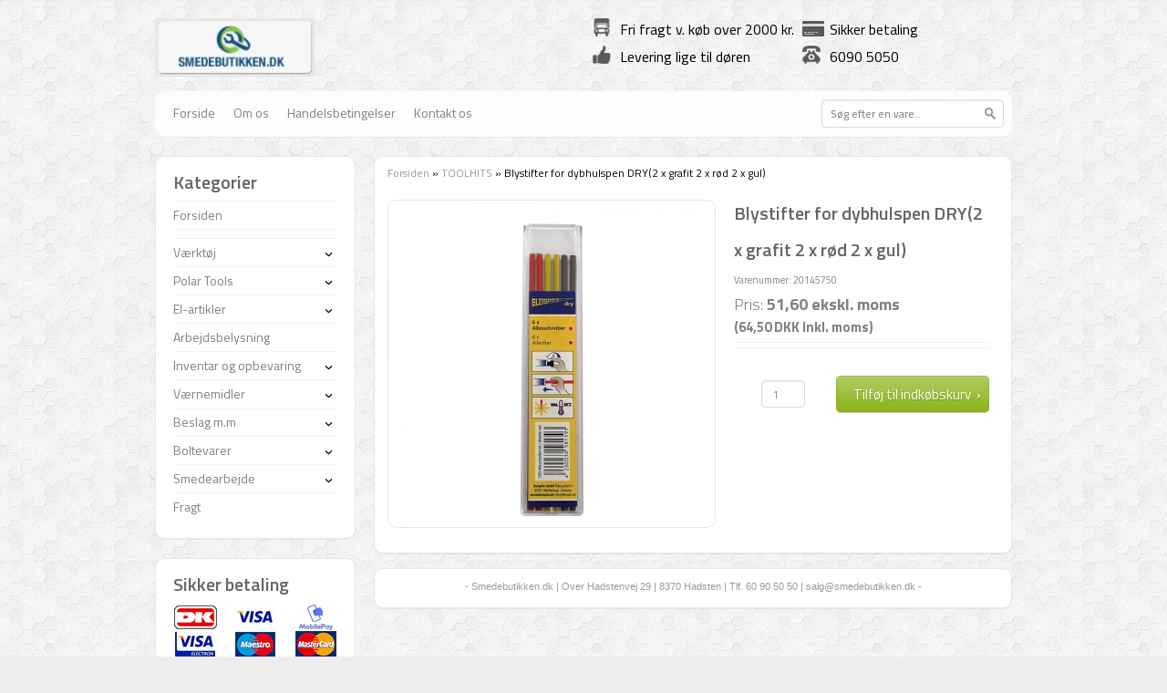

--- FILE ---
content_type: text/html; charset=UTF-8
request_url: https://smedebutikken.dk/blystifter-for-dybhulspen-dry-2-x-grafit-2-x-roed-2-x-gul
body_size: 19099
content:
<!DOCTYPE html PUBLIC "-//W3C//DTD XHTML 1.0 Transitional//EN" "http://www.w3.org/TR/xhtml1/DTD/xhtml1-transitional.dtd">
<html xmlns="http://www.w3.org/1999/xhtml">
<head>

<!-- Google tag (gtag.js) -->
<script async src="https://www.googletagmanager.com/gtag/js?id=G-KQ7WRKFSNG"></script>
<script>
  window.dataLayer = window.dataLayer || [];
  function gtag(){dataLayer.push(arguments);}
  gtag('js', new Date());

  gtag('config', 'G-KQ7WRKFSNG');
</script>
    <meta http-equiv="Content-Type" content="text/html; charset=UTF-8" />
    <title>Blystifter for dybhulspen DRY(2 x grafit 2 x rød 2 x gul) - smedebutikken.dk</title>
    		    <link href='https://fonts.googleapis.com/css?family=Titillium+Web:400,600,900,700,300,400italic,600italic,700italic,300italic,200italic,200' rel='stylesheet' type='text/css' />
	<link href="https://smedebutikken.dk/private_templates/2111/Mitnyetema/style/stylesheet.css" rel="stylesheet" type="text/css" />
    <link href="https://smedebutikken.dk/private_templates/2111/Mitnyetema/style/search.css" rel="stylesheet">
	<link href="https://smedebutikken.dk/private_templates/2111/Mitnyetema/favicon.ico" rel="shortcut icon" type="image/x-icon" />
        <script type="text/javascript" src="https://smedebutikken.dk/private_templates/2111/Mitnyetema/javascript/jquery-3.5.1.min.js"></script>
	<script type="text/javascript" src="https://smedebutikken.dk/private_templates/2111/Mitnyetema/javascript/jquery.lightbox-0.5.pack.js"></script>
	<script type="text/javascript" src="https://smedebutikken.dk/private_templates/2111/Mitnyetema/javascript/jquery.follow.js"></script>
	<script type="text/javascript" src="https://smedebutikken.dk/private_templates/2111/Mitnyetema/javascript/dk.zipcodes.js"></script>

	<link rel="stylesheet" href="https://smedebutikken.dk/design/css/jquery.lightbox-0.5.css" type="text/css"/>
	<script type="text/javascript">
		var webshop_url = 'https://smedebutikken.dk';

                                var currentCategoryId = '';
        


		$(document).ready(function() {
			$(".follow").follow({margin_top:25});
			$('a[rel=lightbox]').lightBox({
				overlayBgColor: '#000',
				overlayOpacity: 0.8,
				imageLoading: 'https://smedebutikken.dk/design/img/lightbox-ico-loading.gif',
				imageBtnClose: 'https://smedebutikken.dk/design/img/lightbox-btn-close.gif',
				imageBtnPrev: 'https://smedebutikken.dk/design/img/lightbox-btn-prev.gif',
				imageBtnNext: 'https://smedebutikken.dk/design/img/lightbox-btn-next.gif',
				imageBlank: 'https://smedebutikken.dk/design/img/lightbox-blank.gif',
				containerResizeSpeed: 350,
				keyToClose:'escape',
				txtImage: 'Billede',
				txtOf: 'af'
			});

            $('.foldme').click(function(e){
                $(this).parent('li').toggleClass('active');

            });

            
                var currentCategory = $('#categories li[data-category-id=' + currentCategoryId + ']');
                currentCategory.addClass('active');
                currentCategory.parents('li').addClass('active');
                currentCategory.children('a').addClass('active');

            
		});
	</script>
			<script type="text/javascript">
		  var _gaq = _gaq || [];
		  _gaq.push(['_setAccount', 'UA-22392978-2']);
		  _gaq.push(['_trackPageview']);

		  (function() {
		    var ga = document.createElement('script'); ga.type = 'text/javascript'; ga.async = true;
		    ga.src = ('https:' == document.location.protocol ? 'https://ssl' : 'http://www') + '.google-analytics.com/ga.js';
		    var s = document.getElementsByTagName('script')[0]; s.parentNode.insertBefore(ga, s);
		  })();
		</script>
	    <meta name="google-site-verification" content="b3LgViuV2VaG2DvQoul5x4uv3WZJ5IKSW1lHQRE8-9o" />
</head>
<body>

<div id="wrapper">
	<div id="header">

		    		<div id="logo"><a href="/"><img width="175" src="/cache/2/7/8/2/6/5/fit-200x65x75.webp" border="0" /></a></div>
		
        <div id="benefits">
        	<ul>
            	<li class="benefit1">Fri fragt v. køb over 2000 kr.</li>
                <li class="benefit2">Sikker betaling</li>
            </ul>
            <ul>
                <li class="benefit3">Levering lige til døren</li>
                <li class="benefit4">6090 5050</li>
            </ul>
        </div>
    </div>
    <div id="mainNav">
    	<div id="list">
            <ul>
            	<li><a href="/">Forside</a></li>
                                                                                            <li><a href="om-os">Om os</a></li>
                                                                                                <li><a href="handelsbetingelser">Handelsbetingelser</a></li>
                                                                                                <li><a href="kontakt-os">Kontakt os</a></li>
                                                        </ul>
        </div>
                <div id="search" class="site-search">
            <form role="search" id="search-form-header" class="search-form" data-search-wrapper="live-search-header" action="/search" method="get">
                <input type="text" class="input" name="search" id="search-header" value="" autocomplete="off" placeholder="Søg efter en vare..">
                <input type="submit" class="submit" value=" " />
            </form>
            <section id="live-search-header" class="live-search is-absolute"></section>
        </div>
    </div>
    <div id="main">
    	        <div id="content">
        	<div class="top"></div>
            <div class="middle">
            	<nav class="breadcrumbs">
                                            <a href="https://smedebutikken.dk">Forsiden</a> »
                        <a href="https://smedebutikken.dk/toolhits-2-0">TOOLHITS</a> »
            <span class="breadcrumbs-current">Blystifter for dybhulspen DRY(2 x grafit 2 x rød 2 x gul)</span>
            </nav>            	<div id="two_col">
                	<div id="product_image">
                                                             	<p style="color: #666;font-weight:400;"><small>
                                <strong></strong>
                                                            </small></p>
                                            	                    		<a href="/cache/2/1/4/8/7/1/4/fit-800x500x75.webp" target="_blank" title="" style="background-color:white;" rel="lightbox"><img src="/cache/2/1/4/8/7/1/4/fit-358x358x75.webp" alt="" title="" class="productPic" border="0" width="358" height="358" /></a>
                                                <div id="thumbnails">
                        	                                                        <div></div>
                        </div>
                    </div>
                    <div id="product_info">
                    	<h1>Blystifter for dybhulspen DRY(2 x grafit 2 x rød 2 x gul)</h1>
                                                    <p><small>Varenummer: 20145750</small></p>
                                                                        <p class="largePrice">
                                                            Pris: <strong>51,60 ekskl. moms <small><br>(64,50 DKK Inkl. moms) </small></strong>
                            
                        </p>

                        <hr />
                        <p></p>
                        <hr />
                        <form action="" method="post">
	<input type="hidden" name="product_id" value="2480881"/>
	<input type="hidden" name="redirect" value=""/>
		    <div id="buy_info">
    	


                    <div>
                <div id="units">

                
                <input type='number' name="amount" autocomplete="off" value="1"  min="1" class="qty" />
                                  </div>
                <div id="basket_btn">
                    <input type="submit" value="Tilføj til indkøbskurv &nbsp;&rsaquo;" class="button" />
                </div>
            </div>
    </div>
</form>                    </div>
                    <div class="clear"></div>
                    
                </div>
                                
<!----!>                <div class="clear"></div>
			<script type="text/javascript">
                $(document).ready(function() {
                    setTimeout(function() {
                                                    var img = new Image();
                            img.src = '/cache/2/1/4/8/7/1/4/fit-800x500x75.webp';
                                            }, 1000);
                });
            </script>

<!--
<div style="text-align: center; width: 90%; padding-top: 20px;"><p style="color:#999; font-size:9pt; margin: 0 auto;"> - Smedebutikken.dk  |  Over Hadstenvej 29   |   8370 Hadsten   |   Tlf. 60 90 50 50   |   <a style="color:#999; font-size: 8pt; text-decoration:none;" href="mailto:salg@smedebutikken.dk?Subject=Kontakt%20fra%20webshop" target="_top">salg@smedebutikken.dk</a> -</p></div>-->
            </div>
            <div class="bottom"></div>
            <div id="footer">
            <div class="top"></div>
            <div class="middle">
        		- Smedebutikken.dk | Over Hadstenvej 29 | 8370 Hadsten | Tlf. 60 90 50 50 | <a href="mailto:salg@smedebutikken.dk?Subject=Henvendelse%20fra%20smedebutikken.dk" target="_top">salg@smedebutikken.dk</a> -</div>
                <div class="bottom"></div>
        	</div>
        </div>
        <div id="sidebar">
        				            <div id="categories">
    <div class="top"></div>
    <div class="middle">
        <h1>Kategorier</h1>
                <ul>
                                                <li data-category-id="37768">
                        <a href="https://smedebutikken.dk/" class="">Forsiden</a>
                                            </li>
                                                                <li data-category-id="151695">
                        <a href="https://smedebutikken.dk/7514" class=""></a>
                                            </li>
                                                                                                                                                                                                                                                                    <li data-category-id="45760">
                        <a href="https://smedebutikken.dk/vaerktoej" class="">Værktøj</a>
                                                    <button class="foldme">›</button>
<ul class="subcats">
                        <li data-category-id="149128">
                <a href="https://smedebutikken.dk/akku-vaerktoej" class="">Akku Værktøj</a>
                            </li>
                                <li data-category-id="45767">
                <a href="https://smedebutikken.dk/bore-og-skaerevaerktoejer" class="">Bore- og skæreværktøjer</a>
                                    <button class="foldme">›</button>
<ul class="subcats">
                        <li data-category-id="61171">
                <a href="https://smedebutikken.dk/afgrater" class="">Afgrater</a>
                            </li>
                                <li data-category-id="91971">
                <a href="https://smedebutikken.dk/baandsavklinger" class="">Båndsavklinger</a>
                            </li>
                                <li data-category-id="50930">
                <a href="https://smedebutikken.dk/betonbor" class="">Betonbor</a>
                            </li>
                                <li data-category-id="87133">
                <a href="https://smedebutikken.dk/centrerbor" class="">Centrerbor</a>
                            </li>
                                <li data-category-id="46110">
                <a href="https://smedebutikken.dk/forsaenkere" class="">Forsænkere</a>
                                    <button class="foldme">›</button>
<ul class="subcats">
                        <li data-category-id="46328">
                <a href="https://smedebutikken.dk/tapforsaenkere" class="">Tapforsænkere</a>
                            </li>
                                <li data-category-id="46260">
                <a href="https://smedebutikken.dk/trinbor-forsaenkere" class="">Trinbor - forsænkere</a>
                                    <button class="foldme">›</button>
<ul class="subcats">
                        <li data-category-id="46323">
                <a href="https://smedebutikken.dk/trinbor-forsaenkere-lang-model" class=""> Trinbor - forsænkere - lang model</a>
                            </li>
                                <li data-category-id="46322">
                <a href="https://smedebutikken.dk/trinbor-forsaenkere-kort-model" class="">Trinbor - forsænkere - kort model</a>
                            </li>
            </ul>                            </li>
                                <li data-category-id="88110">
                <a href="https://smedebutikken.dk/tvaerhulsforsaenker" class="">Tværhulsforsænker</a>
                            </li>
                                <li data-category-id="68951">
                <a href="https://smedebutikken.dk/ultimatecut-forsaenker" class="">UltimateCut</a>
                            </li>
                                <li data-category-id="46261">
                <a href="https://smedebutikken.dk/undersaenker-forsaenker-til-metal" class="">Undersænkere / forsænker til metal</a>
                            </li>
            </ul>                            </li>
                                <li data-category-id="46144">
                <a href="https://smedebutikken.dk/fraesere" class="">Fræsere</a>
                            </li>
                                <li data-category-id="67955">
                <a href="https://smedebutikken.dk/friktionsbor" class="">Friktionsbor</a>
                            </li>
                                <li data-category-id="45915">
                <a href="https://smedebutikken.dk/gevind" class="">Gevind</a>
                                    <button class="foldme">›</button>
<ul class="subcats">
                        <li data-category-id="47648">
                <a href="https://smedebutikken.dk/bakkeholdere" class="">Bakkeholdere</a>
                            </li>
                                <li data-category-id="121552">
                <a href="https://smedebutikken.dk/bsp-gevind" class="">BSP Gevind</a>
                            </li>
                                <li data-category-id="119332">
                <a href="https://smedebutikken.dk/gevind-bitbor" class="">Gevind Bitbor</a>
                            </li>
                                <li data-category-id="87966">
                <a href="https://smedebutikken.dk/gevindindsatse" class="">Gevindindsatse</a>
                            </li>
                                <li data-category-id="87831">
                <a href="https://smedebutikken.dk/gevindreparation" class="">Gevindreparation</a>
                            </li>
                                <li data-category-id="87142">
                <a href="https://smedebutikken.dk/gevindskaeremoetrik" class="">Gevindskæremøtrik</a>
                            </li>
                                <li data-category-id="45914">
                <a href="https://smedebutikken.dk/gevindvaerktoej-saet" class="">Gevindværktøj-sæt</a>
                            </li>
                                <li data-category-id="87968">
                <a href="https://smedebutikken.dk/indbygningsvaerktoej" class="">Indbygningsværktøj</a>
                            </li>
                                <li data-category-id="67767">
                <a href="https://smedebutikken.dk/linksgevind" class="">Linksgevind</a>
                            </li>
                                <li data-category-id="87144">
                <a href="https://smedebutikken.dk/moetriktappe" class="">Møtriktappe</a>
                            </li>
                                <li data-category-id="47572">
                <a href="https://smedebutikken.dk/metrisk-fingevind" class="">Metrisk fingevind</a>
                                    <button class="foldme">›</button>
<ul class="subcats">
                        <li data-category-id="64819">
                <a href="https://smedebutikken.dk/bakkeholdere-mf-metrisk-fingevind" class="">Bakkeholdere, MF (metrisk fingevind)</a>
                            </li>
                                <li data-category-id="64619">
                <a href="https://smedebutikken.dk/haandsnittappe-mf-metrisk-fingevind" class="">Håndsnittappe, MF(metrisk fingevind)</a>
                            </li>
                                <li data-category-id="64620">
                <a href="https://smedebutikken.dk/snitbakker-rund-mf-metrisk-fingevind" class="">Snitbakker, rund, MF(metrisk fingevind)</a>
                            </li>
            </ul>                            </li>
                                <li data-category-id="45919">
                <a href="https://smedebutikken.dk/snitbakker" class="">Snitbakker</a>
                                    <button class="foldme">›</button>
<ul class="subcats">
                        <li data-category-id="87139">
                <a href="https://smedebutikken.dk/snitbakker-bsw" class="">Snitbakker, BSW</a>
                            </li>
                                <li data-category-id="87137">
                <a href="https://smedebutikken.dk/snitbakker-co5" class="">Snitbakker, Co5</a>
                            </li>
            </ul>                            </li>
                                <li data-category-id="45916">
                <a href="https://smedebutikken.dk/snittappe" class="">Snittappe</a>
                                    <button class="foldme">›</button>
<ul class="subcats">
                        <li data-category-id="87143">
                <a href="https://smedebutikken.dk/forlaengere-til-snittappe" class="">Forlængere til snittappe</a>
                            </li>
                                <li data-category-id="87140">
                <a href="https://smedebutikken.dk/haandsnittap-saet" class="">Håndsnittap-sæt</a>
                            </li>
                                <li data-category-id="46073">
                <a href="https://smedebutikken.dk/haandsnittappe" class="">Håndsnittappe</a>
                                    <button class="foldme">›</button>
<ul class="subcats">
                        <li data-category-id="87136">
                <a href="https://smedebutikken.dk/haandsnittappe-co5" class="">Håndsnittappe, Co5</a>
                            </li>
            </ul>                            </li>
                                <li data-category-id="87138">
                <a href="https://smedebutikken.dk/haandsnittappe-bsw" class="">Håndsnittappe, BSW</a>
                            </li>
                                <li data-category-id="46324">
                <a href="https://smedebutikken.dk/kombinationstappe" class="">Kombinationstappe</a>
                            </li>
                                <li data-category-id="46106">
                <a href="https://smedebutikken.dk/maskinsnittappe" class="">Maskinsnittappe</a>
                                    <button class="foldme">›</button>
<ul class="subcats">
                        <li data-category-id="67694">
                <a href="https://smedebutikken.dk/maskinsnittapsaet" class="">Maskinsnittapsæt</a>
                            </li>
            </ul>                            </li>
                                <li data-category-id="87141">
                <a href="https://smedebutikken.dk/snittappe-enkelt" class="">Snittappe, enkelt</a>
                            </li>
            </ul>                            </li>
                                <li data-category-id="87967">
                <a href="https://smedebutikken.dk/tapbrydere" class="">Tapbrydere</a>
                            </li>
                                <li data-category-id="76460">
                <a href="https://smedebutikken.dk/unc-gevind" class="">UNC Gevind</a>
                            </li>
                                <li data-category-id="61142">
                <a href="https://smedebutikken.dk/unf-gevind" class="">UNF Gevind</a>
                            </li>
                                <li data-category-id="47647">
                <a href="https://smedebutikken.dk/vindejern" class="">Vindejern</a>
                                    <button class="foldme">›</button>
<ul class="subcats">
                        <li data-category-id="66194">
                <a href="https://smedebutikken.dk/topvindejern" class="">Topvindejern</a>
                            </li>
            </ul>                            </li>
            </ul>                            </li>
                                <li data-category-id="87134">
                <a href="https://smedebutikken.dk/hulprofilbor" class="">Hulprofilbor</a>
                            </li>
                                <li data-category-id="45897">
                <a href="https://smedebutikken.dk/hulsave-kopbor" class="">Hulsave (kopbor)</a>
                                    <button class="foldme">›</button>
<ul class="subcats">
                        <li data-category-id="65489">
                <a href="https://smedebutikken.dk/hulsavsaet-kopborsaet" class="">Hulsavsæt (kopborsæt)</a>
                                    <button class="foldme">›</button>
<ul class="subcats">
                        <li data-category-id="84818">
                <a href="https://smedebutikken.dk/hulsavsaet-byggeri" class="">Hulsavsæt, byggeri</a>
                            </li>
                                <li data-category-id="84815">
                <a href="https://smedebutikken.dk/hulsavsaet-dryxcut" class="">Hulsavsæt, DryXcut</a>
                            </li>
                                <li data-category-id="84816">
                <a href="https://smedebutikken.dk/hulsavsaet-rustfri" class="">Hulsavsæt, rustfri</a>
                            </li>
            </ul>                            </li>
                                <li data-category-id="64403">
                <a href="https://smedebutikken.dk/loese-hulsave-byggeri" class="">Løse hulsave, byggeri </a>
                            </li>
                                <li data-category-id="84814">
                <a href="https://smedebutikken.dk/loese-hulsave-dryxcut" class="">Løse hulsave, DryXcut</a>
                            </li>
                                <li data-category-id="72412">
                <a href="https://smedebutikken.dk/hulsav-lige-fortanding-kompakt" class="">Løse hulsave, lige fortanding</a>
                            </li>
                                <li data-category-id="64432">
                <a href="https://smedebutikken.dk/loese-hulsave-rustfri" class="">Løse hulsave, rustfri</a>
                                    <button class="foldme">›</button>
<ul class="subcats">
                        <li data-category-id="84824">
                <a href="https://smedebutikken.dk/mandrex-loese-hulsave-rustfri" class="">Mandrex</a>
                            </li>
                                <li data-category-id="84823">
                <a href="https://smedebutikken.dk/ruko-loese-hulsave-rustfri" class="">RUKO</a>
                            </li>
            </ul>                            </li>
                                <li data-category-id="64430">
                <a href="https://smedebutikken.dk/loese-hulsave-staal" class="">Løse hulsave, stål</a>
                            </li>
                                <li data-category-id="65487">
                <a href="https://smedebutikken.dk/tilbehoer-til-hulsave-kopbor" class="">Tilbehør til hulsave (kopbor)</a>
                            </li>
                                    </ul>                            </li>
                                <li data-category-id="46113">
                <a href="https://smedebutikken.dk/kernebor" class="">Kernebor</a>
                                    <button class="foldme">›</button>
<ul class="subcats">
                        <li data-category-id="46112">
                <a href="https://smedebutikken.dk/hss-kernebor" class="">HSS - Kernebor</a>
                                    <button class="foldme">›</button>
<ul class="subcats">
                        <li data-category-id="64821">
                <a href="https://smedebutikken.dk/kernebor-skaeredybde-30-mm" class="">Kernebor, skæredybde 30 mm</a>
                            </li>
                                <li data-category-id="64820">
                <a href="https://smedebutikken.dk/kernebor-skaeredybde-55-mm" class="">Kernebor, skæredybde 55 mm</a>
                            </li>
                                <li data-category-id="64822">
                <a href="https://smedebutikken.dk/kernebor-skaeredybde-110-mm" class="">Kernebor, skæredybde 110 mm</a>
                            </li>
            </ul>                            </li>
                                <li data-category-id="46111">
                <a href="https://smedebutikken.dk/hss-tin-kernebor" class="">HSS-TiN - Kernebor</a>
                            </li>
                                <li data-category-id="65344">
                <a href="https://smedebutikken.dk/tc-kernebor" class="">TC - Kernebor</a>
                            </li>
                                <li data-category-id="46330">
                <a href="https://smedebutikken.dk/tilbehoer-til-kerneboremaskiner" class="">Tilbehør til kerneboremaskiner</a>
                            </li>
            </ul>                            </li>
                                <li data-category-id="51373">
                <a href="https://smedebutikken.dk/klinger" class="">Klinger</a>
                                    <button class="foldme">›</button>
<ul class="subcats">
                        <li data-category-id="51374">
                <a href="https://smedebutikken.dk/bajonetsavklinger" class="">Bajonetsavklinger</a>
                            </li>
                                <li data-category-id="87135">
                <a href="https://smedebutikken.dk/haandsavklinger" class="">Håndsavklinger</a>
                            </li>
                                <li data-category-id="116680">
                <a href="https://smedebutikken.dk/multi-feincutter" class="">Multi/feincutter</a>
                            </li>
                                <li data-category-id="51422">
                <a href="https://smedebutikken.dk/stiksavklinger" class="">Stiksavklinger</a>
                            </li>
            </ul>                            </li>
                                <li data-category-id="46108">
                <a href="https://smedebutikken.dk/pladeborsaet" class="">Pladeborsæt</a>
                            </li>
                                <li data-category-id="134942">
                <a href="https://smedebutikken.dk/rivaler" class="">Rivaler</a>
                                    <button class="foldme">›</button>
<ul class="subcats">
                        <li data-category-id="134944">
                <a href="https://smedebutikken.dk/haandrivaler" class="">Håndrivaler</a>
                            </li>
                                <li data-category-id="134943">
                <a href="https://smedebutikken.dk/maskinrivaler" class="">Maskinrivaler</a>
                            </li>
            </ul>                            </li>
                                <li data-category-id="67954">
                <a href="https://smedebutikken.dk/rulletappe" class="">Rulletappe</a>
                            </li>
                                <li data-category-id="45800">
                <a href="https://smedebutikken.dk/spiralbor" class="">Spiralbor</a>
                                    <button class="foldme">›</button>
<ul class="subcats">
                        <li data-category-id="45819">
                <a href="https://smedebutikken.dk/hss-g-spiralbor" class="">HSS-G - Spiralbor</a>
                            </li>
                                <li data-category-id="45849">
                <a href="https://smedebutikken.dk/hss-g-tin-spiralbor" class="">HSS-G TiN - Spiralbor</a>
                            </li>
                                <li data-category-id="45884">
                <a href="https://smedebutikken.dk/hss-r-spiralbor" class="">HSS-R - spiralbor</a>
                            </li>
                                <li data-category-id="45799">
                <a href="https://smedebutikken.dk/hsse-co5-spiralbor" class="">HSSE-CO5 - spiralbor</a>
                            </li>
                                <li data-category-id="119884">
                <a href="https://smedebutikken.dk/hsse-co8" class="">HSSE-CO8 - spiralbor</a>
                            </li>
                                <li data-category-id="122387">
                <a href="https://smedebutikken.dk/mk" class="">MK - Bor med Morsekonus</a>
                            </li>
                                <li data-category-id="47077">
                <a href="https://smedebutikken.dk/neddrejede-bor" class="">Neddrejede bor</a>
                                    <button class="foldme">›</button>
<ul class="subcats">
                        <li data-category-id="122390">
                <a href="https://smedebutikken.dk/hss-g" class="">HSS-G - Neddrejede bor</a>
                            </li>
                                <li data-category-id="122389">
                <a href="https://smedebutikken.dk/hss-r" class="">HSS-R - Neddrejede bor</a>
                            </li>
                                <li data-category-id="122391">
                <a href="https://smedebutikken.dk/hsse-co5" class="">HSSE Co5 - Neddrejede bor</a>
                            </li>
            </ul>                            </li>
                                <li data-category-id="87132">
                <a href="https://smedebutikken.dk/popnittebor" class="">Popnittebor</a>
                            </li>
                                <li data-category-id="73507">
                <a href="https://smedebutikken.dk/spiralbor-ekstra-laengde" class="">Spiralbor, ekstra længde</a>
                            </li>
                        </ul>                            </li>
                                <li data-category-id="45812">
                <a href="https://smedebutikken.dk/spiralborsaet" class="">Spiralborsæt</a>
                                    <button class="foldme">›</button>
<ul class="subcats">
                        <li data-category-id="45836">
                <a href="https://smedebutikken.dk/hss-g-spiralborsaet" class="">HSS-G - spiralborsæt</a>
                            </li>
                                <li data-category-id="45879">
                <a href="https://smedebutikken.dk/hss-g-tin-spiralborsaet" class="">HSS-G TiN - Spiralborsæt</a>
                            </li>
                                <li data-category-id="45885">
                <a href="https://smedebutikken.dk/hss-r-spiralborsaet" class="">HSS-R Spiralborsæt</a>
                            </li>
                                <li data-category-id="45813">
                <a href="https://smedebutikken.dk/hsse-co5-spiralborsaet" class="">HSSE-CO5 - spiralborsæt</a>
                            </li>
                                <li data-category-id="45894">
                <a href="https://smedebutikken.dk/morsekonus-spiralborsaet" class="">Morsekonus</a>
                            </li>
            </ul>                            </li>
                                <li data-category-id="64843">
                <a href="https://smedebutikken.dk/traebor" class="">Træbor</a>
                                    <button class="foldme">›</button>
<ul class="subcats">
                        <li data-category-id="65131">
                <a href="https://smedebutikken.dk/forskallingsbor" class="">Forskallingsbor</a>
                                    <button class="foldme">›</button>
<ul class="subcats">
                        <li data-category-id="65132">
                <a href="https://smedebutikken.dk/l-400-mm-skaft-rund" class="">L=400 mm, skaft: rund</a>
                            </li>
                                <li data-category-id="65135">
                <a href="https://smedebutikken.dk/l-400-mm-skaft-sds-plus" class="">L=400 mm, skaft: SDS-plus</a>
                            </li>
                                <li data-category-id="65133">
                <a href="https://smedebutikken.dk/l-600-mm-skaft-rund" class="">L=600 mm, skaft: rund</a>
                            </li>
                                <li data-category-id="65134">
                <a href="https://smedebutikken.dk/l-800-mm-skaft-rund" class="">L=800 mm, skaft: rund</a>
                            </li>
            </ul>                            </li>
                                <li data-category-id="65137">
                <a href="https://smedebutikken.dk/maskintraebor" class="">Maskintræbor</a>
                            </li>
                                <li data-category-id="65112">
                <a href="https://smedebutikken.dk/sneglebor" class="">Sneglebor</a>
                                    <button class="foldme">›</button>
<ul class="subcats">
                        <li data-category-id="65111">
                <a href="https://smedebutikken.dk/sneglebor-l-160-230-mm" class="">L=160/230 mm</a>
                            </li>
                                <li data-category-id="65113">
                <a href="https://smedebutikken.dk/sneglebor-l-360-460-mm" class="">L=360/460 mm</a>
                            </li>
                                <li data-category-id="65114">
                <a href="https://smedebutikken.dk/sneglebor-l-530-600-mm" class="">L=530/600 mm</a>
                            </li>
            </ul>                            </li>
                                <li data-category-id="119604">
                <a href="https://smedebutikken.dk/spadebor" class="">Spadebor</a>
                            </li>
            </ul>                            </li>
                                <li data-category-id="45901">
                <a href="https://smedebutikken.dk/trinbor" class="">Trinbor</a>
                                    <button class="foldme">›</button>
<ul class="subcats">
                        <li data-category-id="45900">
                <a href="https://smedebutikken.dk/hss-trinbor" class="">HSS - trinbor</a>
                            </li>
                                <li data-category-id="45902">
                <a href="https://smedebutikken.dk/hss-tin-trinbor" class="">HSS-TiN - trinbor</a>
                            </li>
            </ul>                            </li>
            </ul>                            </li>
                                <li data-category-id="47727">
                <a href="https://smedebutikken.dk/brolaeggervaerktoej" class="">Brolæggerværktøj</a>
                            </li>
                                            <li data-category-id="228433">
                <a href="https://smedebutikken.dk/el-vaerktoej" class="">EL Værktøj</a>
                            </li>
                                <li data-category-id="119482">
                <a href="https://smedebutikken.dk/elektrikervaerktoej" class="">Elektrikerværktøj</a>
                            </li>
                                            <li data-category-id="47459">
                <a href="https://smedebutikken.dk/gasvaerktoej" class="">Gasværktøj</a>
                                    <button class="foldme">›</button>
<ul class="subcats">
                        <li data-category-id="47605">
                <a href="https://smedebutikken.dk/gasflasker" class="">Gasflasker</a>
                            </li>
                                <li data-category-id="75262">
                <a href="https://smedebutikken.dk/gasslanger" class="">Gasslanger</a>
                            </li>
            </ul>                            </li>
                                <li data-category-id="47214">
                <a href="https://smedebutikken.dk/haandvaerktoej" class="">Håndværktøj</a>
                                    <button class="foldme">›</button>
<ul class="subcats">
                        <li data-category-id="75407">
                <a href="https://smedebutikken.dk/aftraekkere" class="">Aftrækkere</a>
                            </li>
                                <li data-category-id="64839">
                <a href="https://smedebutikken.dk/baerehaandtag-loeftegrej" class="">Bærehåndtag / løftegrej</a>
                            </li>
                                <li data-category-id="64840">
                <a href="https://smedebutikken.dk/bits-og-tilbehoer" class="">Bits og tilbehør</a>
                            </li>
                                <li data-category-id="125875">
                <a href="https://smedebutikken.dk/boltsakse" class="">Boltsakse</a>
                            </li>
                                <li data-category-id="64841">
                <a href="https://smedebutikken.dk/fugepistoler" class="">Fugepistoler</a>
                            </li>
                                <li data-category-id="116903">
                <a href="https://smedebutikken.dk/knipex" class="">Knipex</a>
                            </li>
                                <li data-category-id="59979">
                <a href="https://smedebutikken.dk/knive" class="">Knive</a>
                            </li>
                                <li data-category-id="91618">
                <a href="https://smedebutikken.dk/koben" class="">Koben</a>
                            </li>
                                <li data-category-id="105399">
                <a href="https://smedebutikken.dk/leatherman" class="">Leatherman</a>
                            </li>
                                <li data-category-id="47591">
                <a href="https://smedebutikken.dk/mejsler-og-jern" class="">Mejsler og jern</a>
                            </li>
                                <li data-category-id="62192">
                <a href="https://smedebutikken.dk/momentnoegler" class="">Momentnøgler</a>
                            </li>
                                <li data-category-id="47590">
                <a href="https://smedebutikken.dk/skaere-og-klippevaerktoej" class="">Skære- og klippeværktøj</a>
                            </li>
                                <li data-category-id="47587">
                <a href="https://smedebutikken.dk/slagvaerktoej" class="">Slagværktøj</a>
                                    <button class="foldme">›</button>
<ul class="subcats">
                        <li data-category-id="125876">
                <a href="https://smedebutikken.dk/kobberhamre" class="">Kobberhamre</a>
                            </li>
            </ul>                            </li>
                                <li data-category-id="47589">
                <a href="https://smedebutikken.dk/taenger-og-klemmer" class="">Tænger og klemmer </a>
                                    <button class="foldme">›</button>
<ul class="subcats">
                        <li data-category-id="92115">
                <a href="https://smedebutikken.dk/roertaenger" class="">Rørtænger</a>
                            </li>
            </ul>                            </li>
                                <li data-category-id="47585">
                <a href="https://smedebutikken.dk/topnoeglesaet" class="">Topnøglesæt</a>
                            </li>
                                <li data-category-id="64842">
                <a href="https://smedebutikken.dk/vaerktoejssaet" class="">Værktøjssæt</a>
                            </li>
                                <li data-category-id="105993">
                <a href="https://smedebutikken.dk/wera" class="">Wera</a>
                            </li>
            </ul>                            </li>
                                <li data-category-id="47092">
                <a href="https://smedebutikken.dk/kemi" class="">Kemi</a>
                                    <button class="foldme">›</button>
<ul class="subcats">
                        <li data-category-id="88070">
                <a href="https://smedebutikken.dk/exo" class="">EXO</a>
                            </li>
                                <li data-category-id="134919">
                <a href="https://smedebutikken.dk/jb-weld" class="">JB Weld/FiberFix</a>
                            </li>
                                <li data-category-id="119349">
                <a href="https://smedebutikken.dk/spray-maling" class="">Spray maling</a>
                            </li>
                                <li data-category-id="114542">
                <a href="https://smedebutikken.dk/tape-wrap-og-lim" class="">Tape, wrap og lim</a>
                            </li>
                                <li data-category-id="78269">
                <a href="https://smedebutikken.dk/tilbehoer-til-markeringsspray" class="">Tilbehør til markeringsspray</a>
                            </li>
            </ul>                            </li>
                                <li data-category-id="47600">
                <a href="https://smedebutikken.dk/lodning" class="">Lodning</a>
                                    <button class="foldme">›</button>
<ul class="subcats">
                        <li data-category-id="119447">
                <a href="https://smedebutikken.dk/weller" class="">Weller</a>
                            </li>
            </ul>                            </li>
                                <li data-category-id="65320">
                <a href="https://smedebutikken.dk/luftvaerktoej" class="">Luftværktøj</a>
                                    <button class="foldme">›</button>
<ul class="subcats">
                        <li data-category-id="114726">
                <a href="https://smedebutikken.dk/lynkoblinger" class="">Lynkoblinger</a>
                            </li>
                                <li data-category-id="114928">
                <a href="https://smedebutikken.dk/nipler" class="">Nipler</a>
                            </li>
                                <li data-category-id="120274">
                <a href="https://smedebutikken.dk/slange-trykluft" class="">Slange trykluft</a>
                            </li>
            </ul>                            </li>
                                <li data-category-id="65509">
                <a href="https://smedebutikken.dk/magnetboremaskiner" class="">Magnetboremaskiner</a>
                            </li>
                                <li data-category-id="64489">
                <a href="https://smedebutikken.dk/malervaerktoej" class="">Malerværktøj</a>
                            </li>
                                <li data-category-id="65346">
                <a href="https://smedebutikken.dk/maskintilbehoer" class="">Maskintilbehør</a>
                                    <button class="foldme">›</button>
<ul class="subcats">
                        <li data-category-id="96584">
                <a href="https://smedebutikken.dk/morsekonusforlaenger" class="">Morsekonusforlænger</a>
                            </li>
                                <li data-category-id="96579">
                <a href="https://smedebutikken.dk/reducerboesninger-morsekonus" class="">Reducerbøsninger, Morsekonus</a>
                            </li>
                                <li data-category-id="96583">
                <a href="https://smedebutikken.dk/uddriverkiler-morsekonus" class="">Uddriverkiler</a>
                            </li>
                                <li data-category-id="119922">
                <a href="https://smedebutikken.dk/weldon-skaft" class="">Weldon skaft</a>
                            </li>
            </ul>                            </li>
                                <li data-category-id="47586">
                <a href="https://smedebutikken.dk/murervaerktoej" class="">Murerværktøj</a>
                            </li>
                                <li data-category-id="47102">
                <a href="https://smedebutikken.dk/opmaerknings-og-maaleredskaber" class="">Opmærknings- og måleredskaber</a>
                                    <button class="foldme">›</button>
<ul class="subcats">
                        <li data-category-id="65584">
                <a href="https://smedebutikken.dk/anslagsvinkler" class="">Anslagsvinkler</a>
                            </li>
                                <li data-category-id="65586">
                <a href="https://smedebutikken.dk/baandmaal" class="">Båndmål</a>
                            </li>
                                <li data-category-id="76626">
                <a href="https://smedebutikken.dk/fladvinkler" class="">Fladvinkler</a>
                            </li>
                                <li data-category-id="65585">
                <a href="https://smedebutikken.dk/mikrometre" class="">Mikrometre</a>
                            </li>
                                <li data-category-id="65589">
                <a href="https://smedebutikken.dk/skydelaerere" class="">Skydelærere</a>
                            </li>
                                <li data-category-id="65588">
                <a href="https://smedebutikken.dk/staallinealer" class="">Stållinealer</a>
                            </li>
                                <li data-category-id="65590">
                <a href="https://smedebutikken.dk/tykkelsesmaalere" class="">Tykkelsesmålere</a>
                            </li>
            </ul>                            </li>
                                <li data-category-id="78424">
                <a href="https://smedebutikken.dk/outdoor" class="">Outdoor</a>
                                    <button class="foldme">›</button>
<ul class="subcats">
                        <li data-category-id="116273">
                <a href="https://smedebutikken.dk/jagt" class="">Jagt</a>
                            </li>
            </ul>                            </li>
                                <li data-category-id="84813">
                <a href="https://smedebutikken.dk/roerskaerer" class="">Rørskærer</a>
                            </li>
                                <li data-category-id="51036">
                <a href="https://smedebutikken.dk/skaer-og-slib" class="">Skær og slib</a>
                                    <button class="foldme">›</button>
<ul class="subcats">
                        <li data-category-id="64492">
                <a href="https://smedebutikken.dk/bagskiver-til-vinkelslibere" class="">Bagskiver til vinkelslibere</a>
                            </li>
                                <li data-category-id="66546">
                <a href="https://smedebutikken.dk/diamant-savklinger" class="">Diamant savklinger</a>
                            </li>
                                <li data-category-id="64496">
                <a href="https://smedebutikken.dk/fiberskiver" class="">Fiberskiver</a>
                            </li>
                                <li data-category-id="64494">
                <a href="https://smedebutikken.dk/flapskiver" class="">Flapskiver</a>
                            </li>
                                <li data-category-id="119377">
                <a href="https://smedebutikken.dk/gummibaand-hoved" class="">Gummibånd hoved</a>
                            </li>
                                <li data-category-id="84734">
                <a href="https://smedebutikken.dk/polering" class="">Polering</a>
                            </li>
                                <li data-category-id="61290">
                <a href="https://smedebutikken.dk/roterende-staalboerster" class="">Roterende stålbørster</a>
                            </li>
                                <li data-category-id="119921">
                <a href="https://smedebutikken.dk/rundsavs-klinge" class="">Rundsavs klinge</a>
                            </li>
                                <li data-category-id="64497">
                <a href="https://smedebutikken.dk/sandpapir-til-trekantsslibere" class="">Sandpapir til trekantsslibere</a>
                            </li>
                                <li data-category-id="64490">
                <a href="https://smedebutikken.dk/skaereskiver" class="">Skæreskiver</a>
                            </li>
                                <li data-category-id="64491">
                <a href="https://smedebutikken.dk/skrubskiver" class="">Skrubskiver</a>
                            </li>
                                <li data-category-id="64498">
                <a href="https://smedebutikken.dk/slibebaand" class="">Slibebånd</a>
                                    <button class="foldme">›</button>
<ul class="subcats">
                        <li data-category-id="66120">
                <a href="https://smedebutikken.dk/10-x-330-mm-slibebaand" class="">10 x 330 mm</a>
                            </li>
                                <li data-category-id="66123">
                <a href="https://smedebutikken.dk/13-x-457-mm-slibebaand" class="">13 x 457 mm</a>
                            </li>
                                <li data-category-id="66121">
                <a href="https://smedebutikken.dk/50-x-686-mm-slibebaand" class="">50 x 686 mm</a>
                            </li>
                                <li data-category-id="66122">
                <a href="https://smedebutikken.dk/50-x-800-mm-slibebaand" class="">50 x 800 mm</a>
                            </li>
                                <li data-category-id="66124">
                <a href="https://smedebutikken.dk/50-x-2000-mm-slibebaand" class="">50 x 2000 mm</a>
                            </li>
                                <li data-category-id="66125">
                <a href="https://smedebutikken.dk/75-x-2000-mm-slibebaand" class="">75 x 2000 mm</a>
                            </li>
                                <li data-category-id="66126">
                <a href="https://smedebutikken.dk/75-x-2250-mm-slibebaand" class="">75 x 2250 mm</a>
                            </li>
                                <li data-category-id="66127">
                <a href="https://smedebutikken.dk/75-x-2500-mm-slibebaand" class="">75 x 2500 mm</a>
                            </li>
                                <li data-category-id="66129">
                <a href="https://smedebutikken.dk/100-x-1220-mm-slibebaand" class="">100 x 1220 mm</a>
                            </li>
                                <li data-category-id="66128">
                <a href="https://smedebutikken.dk/150-x-2000-mm-slibebaand" class="">150 x 2000 mm</a>
                            </li>
                                <li data-category-id="66130">
                <a href="https://smedebutikken.dk/800-x-1690-mm-slibebaand" class="">800 x 1690 mm</a>
                            </li>
            </ul>                            </li>
                                <li data-category-id="116681">
                <a href="https://smedebutikken.dk/sliberinge" class="">Sliberinge</a>
                            </li>
                                <li data-category-id="119406">
                <a href="https://smedebutikken.dk/slibevaerktoej" class="">Slibeværktøj</a>
                            </li>
                                <li data-category-id="65453">
                <a href="https://smedebutikken.dk/slibevifter" class="">Slibevifter</a>
                            </li>
                                <li data-category-id="64499">
                <a href="https://smedebutikken.dk/smergellaerred" class="">Smergellærred</a>
                            </li>
                                <li data-category-id="64044">
                <a href="https://smedebutikken.dk/staalboerster" class="">Stålbørster</a>
                            </li>
                                <li data-category-id="64500">
                <a href="https://smedebutikken.dk/staaluld" class="">Ståluld</a>
                            </li>
                                <li data-category-id="65454">
                <a href="https://smedebutikken.dk/tilbehoer-til-satineringsmaskine" class="">Tilbehør til satineringsmaskine</a>
                            </li>
            </ul>                            </li>
                                <li data-category-id="48947">
                <a href="https://smedebutikken.dk/stempler-og-matricer" class="">Stempler og matricer</a>
                                    <button class="foldme">›</button>
<ul class="subcats">
                        <li data-category-id="64708">
                <a href="https://smedebutikken.dk/stempler" class="">Stempler</a>
                                    <button class="foldme">›</button>
<ul class="subcats">
                        <li data-category-id="65108">
                <a href="https://smedebutikken.dk/15-20-3-15-mm" class="">15/20, 3-15 mm</a>
                            </li>
                                <li data-category-id="65109">
                <a href="https://smedebutikken.dk/30-36-15-5-30-mm" class="">30/36, 15,5-30 mm</a>
                            </li>
                                <li data-category-id="65110">
                <a href="https://smedebutikken.dk/40-46-30-5-40-mm" class="">40/46, 30,5-40 mm</a>
                            </li>
            </ul>                            </li>
            </ul>                            </li>
                                <li data-category-id="47535">
                <a href="https://smedebutikken.dk/svejs" class="">Svejs</a>
                                    <button class="foldme">›</button>
<ul class="subcats">
                        <li data-category-id="117372">
                <a href="https://smedebutikken.dk/weldporn" class="">#Weldporn</a>
                            </li>
                                <li data-category-id="65202">
                <a href="https://smedebutikken.dk/dyser" class="">Dyser</a>
                            </li>
                                <li data-category-id="65205">
                <a href="https://smedebutikken.dk/flasker-og-ventiler" class="">Flasker og ventiler</a>
                            </li>
                                <li data-category-id="65204">
                <a href="https://smedebutikken.dk/magneter" class="">Magneter</a>
                            </li>
                                <li data-category-id="65207">
                <a href="https://smedebutikken.dk/skriveredskaber" class="">Skriveredskaber</a>
                            </li>
                                <li data-category-id="65201">
                <a href="https://smedebutikken.dk/svejsehjelme" class="">Svejsehjelme</a>
                            </li>
                                <li data-category-id="79219">
                <a href="https://smedebutikken.dk/svejselaere" class="">Svejselære</a>
                            </li>
                                <li data-category-id="65203">
                <a href="https://smedebutikken.dk/svejsetaenger" class="">Svejsetænger</a>
                            </li>
                                <li data-category-id="158783">
                <a href="https://smedebutikken.dk/svejseudstyr" class="">Svejseudstyr</a>
                            </li>
                                <li data-category-id="65200">
                <a href="https://smedebutikken.dk/tilsatsmaterialer" class="">Tilsatsmaterialer</a>
                            </li>
            </ul>                            </li>
                                <li data-category-id="47641">
                <a href="https://smedebutikken.dk/toemrervaerktoej" class="">Tømrerværktøj</a>
                            </li>
                                <li data-category-id="114543">
                <a href="https://smedebutikken.dk/test-og-inspektion" class="">Test og inspektion</a>
                            </li>
                                <li data-category-id="121690">
                <a href="https://smedebutikken.dk/toppe" class="">Toppe</a>
                            </li>
                                <li data-category-id="119469">
                <a href="https://smedebutikken.dk/varmepistoler-og-tilbehoer" class="">Varmepistoler og tilbehør</a>
                            </li>
                                <li data-category-id="105398">
                <a href="https://smedebutikken.dk/zippo" class="">Zippo</a>
                            </li>
                                <li data-category-id="65417">
                <a href="https://smedebutikken.dk/biltilbehoer" class="">Biltilbehør</a>
                                    <button class="foldme">›</button>
<ul class="subcats">
                        <li data-category-id="81150">
                <a href="https://smedebutikken.dk/headset" class="">Headset</a>
                            </li>
            </ul>                            </li>
            </ul>                                            </li>
                                                                <li data-category-id="68599">
                        <a href="https://smedebutikken.dk/polar" class="">Polar Tools</a>
                                                    <button class="foldme">›</button>
<ul class="subcats">
                        <li data-category-id="75496">
                <a href="https://smedebutikken.dk/aftraekkere-polar" class="">Aftrækkere</a>
                                    <button class="foldme">›</button>
<ul class="subcats">
                        <li data-category-id="80153">
                <a href="https://smedebutikken.dk/2-armet-udv-og-indv-aftraekkere" class="">2-armet udv. og indv. aftrækkere</a>
                            </li>
                                                </ul>                            </li>
                                <li data-category-id="75708">
                <a href="https://smedebutikken.dk/bits" class="">Bits</a>
                                    <button class="foldme">›</button>
<ul class="subcats">
                        <li data-category-id="75296">
                <a href="https://smedebutikken.dk/bits-loese" class="">Bits, løse</a>
                                    <button class="foldme">›</button>
<ul class="subcats">
                        <li data-category-id="75565">
                <a href="https://smedebutikken.dk/torx" class="">Torx</a>
                            </li>
            </ul>                            </li>
                                <li data-category-id="75311">
                <a href="https://smedebutikken.dk/bitssaet" class="">Bitssæt</a>
                            </li>
            </ul>                            </li>
                                <li data-category-id="75672">
                <a href="https://smedebutikken.dk/fittings-polar" class="">Fittings</a>
                            </li>
                                <li data-category-id="75548">
                <a href="https://smedebutikken.dk/haandvaerktoej-polar" class="">Håndværktøj</a>
                                    <button class="foldme">›</button>
<ul class="subcats">
                        <li data-category-id="75662">
                <a href="https://smedebutikken.dk/6-kant-noegler" class="">6-kant nøgler</a>
                            </li>
                                <li data-category-id="75250">
                <a href="https://smedebutikken.dk/fastnoegler-loese" class="">Fastnøgler, løse</a>
                            </li>
                                <li data-category-id="75251">
                <a href="https://smedebutikken.dk/fastnoeglesaet" class="">Fastnøglesæt</a>
                            </li>
                                <li data-category-id="75676">
                <a href="https://smedebutikken.dk/koernere-og-dorne" class="">Kørnere og dorne</a>
                            </li>
                                <li data-category-id="75683">
                <a href="https://smedebutikken.dk/Magneter-2616" class="">Magneter</a>
                            </li>
                                <li data-category-id="75684">
                <a href="https://smedebutikken.dk/nedstrygere" class="">Nedstrygere</a>
                            </li>
                                <li data-category-id="75838">
                <a href="https://smedebutikken.dk/mejsler-og-jern-6363" class="">Polar mejsler og jern</a>
                            </li>
                                <li data-category-id="75567">
                <a href="https://smedebutikken.dk/skiftenoegler" class="">Skiftenøgler</a>
                            </li>
                                <li data-category-id="75332">
                <a href="https://smedebutikken.dk/skraldenoegler" class="">Skraldenøgler</a>
                                    <button class="foldme">›</button>
<ul class="subcats">
                        <li data-category-id="75555">
                <a href="https://smedebutikken.dk/stilladsnoegler" class="">Stilladsnøgler</a>
                            </li>
            </ul>                            </li>
                                <li data-category-id="75248">
                <a href="https://smedebutikken.dk/skruetraekkere-loese" class="">Skruetrækkere, løse</a>
                            </li>
                                <li data-category-id="75249">
                <a href="https://smedebutikken.dk/skruetraekkersaet" class="">Skruetrækkersæt</a>
                            </li>
                                <li data-category-id="75502">
                <a href="https://smedebutikken.dk/slagvaerktoej-polar" class="">Slagværktøj</a>
                            </li>
                                <li data-category-id="76183">
                <a href="https://smedebutikken.dk/t-greb" class="">T-greb</a>
                            </li>
                                <li data-category-id="75549">
                <a href="https://smedebutikken.dk/taenger-og-sakse" class="">Tænger og sakse</a>
                            </li>
                                <li data-category-id="75685">
                <a href="https://smedebutikken.dk/torx-noegler" class="">Torx nøgler</a>
                            </li>
            </ul>                            </li>
                                <li data-category-id="75707">
                <a href="https://smedebutikken.dk/laasesaet" class="">Låsesæt</a>
                            </li>
                                <li data-category-id="75546">
                <a href="https://smedebutikken.dk/maale-og-afmaerkningsredskaber-polar" class="">Måle- og afmærkningsredskaber</a>
                                    <button class="foldme">›</button>
<ul class="subcats">
                        <li data-category-id="75497">
                <a href="https://smedebutikken.dk/anslagsvinkler-polar" class="">Anslagsvinkler</a>
                            </li>
                                <li data-category-id="120798">
                <a href="https://smedebutikken.dk/praegestempler" class="">Prægestempler</a>
                            </li>
                                <li data-category-id="75547">
                <a href="https://smedebutikken.dk/skydelaerere-polar" class="">Skydelærere</a>
                            </li>
                                <li data-category-id="120797">
                <a href="https://smedebutikken.dk/vinkler" class="">Vinkler</a>
                            </li>
            </ul>                            </li>
                                <li data-category-id="75510">
                <a href="https://smedebutikken.dk/momentnoegler-polar" class="">Momentnøgler</a>
                            </li>
                                <li data-category-id="80140">
                <a href="https://smedebutikken.dk/noegler" class="">Nøgler</a>
                                    <button class="foldme">›</button>
<ul class="subcats">
                        <li data-category-id="80151">
                <a href="https://smedebutikken.dk/aabne-ringnoegler" class="">Åbne ringnøgler</a>
                            </li>
                                <li data-category-id="80141">
                <a href="https://smedebutikken.dk/forkroeppede-ringgaffelnoegler" class="">Forkrøppede ringgaffelnøgler</a>
                            </li>
                                <li data-category-id="80142">
                <a href="https://smedebutikken.dk/gaffelnoegler" class="">Gaffelnøgler</a>
                            </li>
                                <li data-category-id="80143">
                <a href="https://smedebutikken.dk/lednoegler" class="">Lednøgler</a>
                            </li>
                                <li data-category-id="80144">
                <a href="https://smedebutikken.dk/ringgaffelnoegler" class="">Ringgaffelnøgler</a>
                            </li>
                                <li data-category-id="80145">
                <a href="https://smedebutikken.dk/ringgaffelnoegler-med-skralde" class="">Ringgaffelnøgler med skralde</a>
                                    <button class="foldme">›</button>
<ul class="subcats">
                        <li data-category-id="83373">
                <a href="https://smedebutikken.dk/faldsikret" class="">Faldsikret</a>
                            </li>
            </ul>                            </li>
                                <li data-category-id="80146">
                <a href="https://smedebutikken.dk/ringgaffelnoegler-med-vendbar-skralde" class="">Ringgaffelnøgler med vendbar skralde</a>
                            </li>
                                <li data-category-id="80147">
                <a href="https://smedebutikken.dk/ringnoegler" class="">Ringnøgler</a>
                            </li>
                                <li data-category-id="80150">
                <a href="https://smedebutikken.dk/saet" class="">Sæt</a>
                            </li>
                                <li data-category-id="80148">
                <a href="https://smedebutikken.dk/skiftenoegler-polar" class="">Skiftenøgler</a>
                            </li>
                                <li data-category-id="98819">
                <a href="https://smedebutikken.dk/starternoegler" class="">Starternøgler</a>
                            </li>
                                <li data-category-id="80149">
                <a href="https://smedebutikken.dk/stilladsnoegler-med-skralde" class="">Stilladsnøgler med skralde</a>
                            </li>
            </ul>                            </li>
                                <li data-category-id="75554">
                <a href="https://smedebutikken.dk/skaer-og-slib-polar" class="">Skær og slib</a>
                                    <button class="foldme">›</button>
<ul class="subcats">
                        <li data-category-id="75553">
                <a href="https://smedebutikken.dk/mini-sliber" class="">Mini sliber</a>
                            </li>
            </ul>                            </li>
                                <li data-category-id="75552">
                <a href="https://smedebutikken.dk/slagnoegler" class="">Slagnøgler</a>
                            </li>
                                <li data-category-id="80121">
                <a href="https://smedebutikken.dk/topnoeglesaet-og-vaerktoejssaet" class="">Topnøglesæt og værktøjssæt</a>
                                    <button class="foldme">›</button>
<ul class="subcats">
                        <li data-category-id="80129">
                <a href="https://smedebutikken.dk/1-tomme" class="">1&quot;</a>
                            </li>
                                <li data-category-id="80127">
                <a href="https://smedebutikken.dk/1-2-tomme" class="">1/2&quot;</a>
                            </li>
                                <li data-category-id="80122">
                <a href="https://smedebutikken.dk/1-4-tomme" class="">1/4&quot;</a>
                            </li>
                                <li data-category-id="80128">
                <a href="https://smedebutikken.dk/3-4-tomme" class="">3/4&quot;</a>
                            </li>
                                <li data-category-id="80123">
                <a href="https://smedebutikken.dk/3-8-tomme" class="">3/8&quot;</a>
                            </li>
                                <li data-category-id="80136">
                <a href="https://smedebutikken.dk/vaerktoejssaet-polar-1347" class="">Værktøjssæt1</a>
                            </li>
            </ul>                            </li>
                                <li data-category-id="75550">
                <a href="https://smedebutikken.dk/toppe-polar" class="">Toppe Polar</a>
                                    <button class="foldme">›</button>
<ul class="subcats">
                        <li data-category-id="75569">
                <a href="https://smedebutikken.dk/1-2-toppe-polar" class="">1/2&quot; toppe</a>
                            </li>
                                <li data-category-id="75663">
                <a href="https://smedebutikken.dk/1-4-toppe" class="">1/4&quot; toppe</a>
                            </li>
                                <li data-category-id="75556">
                <a href="https://smedebutikken.dk/12-kant-toppe" class="">12-kant toppe</a>
                            </li>
                                <li data-category-id="120468">
                <a href="https://smedebutikken.dk/3/4-toppe" class="">3/4&quot; toppe</a>
                            </li>
                                <li data-category-id="75557">
                <a href="https://smedebutikken.dk/3-8-tomme-toppe" class="">3/8&quot; toppe</a>
                            </li>
                                <li data-category-id="75551">
                <a href="https://smedebutikken.dk/6-kant-toppe" class="">6-kant toppe</a>
                            </li>
                                <li data-category-id="76182">
                <a href="https://smedebutikken.dk/adaptere" class="">Adaptere</a>
                            </li>
                                <li data-category-id="75677">
                <a href="https://smedebutikken.dk/forlaengere" class="">Forlængere</a>
                            </li>
                                <li data-category-id="75682">
                <a href="https://smedebutikken.dk/kraft-adaptore-og-led" class="">Kraft adaptore og led</a>
                            </li>
                                <li data-category-id="75702">
                <a href="https://smedebutikken.dk/overgange" class="">Overgange</a>
                            </li>
                                <li data-category-id="75312">
                <a href="https://smedebutikken.dk/slagtoppe" class="">Slagtoppe</a>
                            </li>
                                <li data-category-id="75328">
                <a href="https://smedebutikken.dk/slagtoppesaet" class="">Slagtoppesæt</a>
                            </li>
                                <li data-category-id="75681">
                <a href="https://smedebutikken.dk/topnoeglesaet-polar" class="">Topnøglesæt</a>
                            </li>
            </ul>                            </li>
                                <li data-category-id="75245">
                <a href="https://smedebutikken.dk/vaerkstedsinventar" class="">Værkstedsinventar</a>
                                    <button class="foldme">›</button>
<ul class="subcats">
                        <li data-category-id="75563">
                <a href="https://smedebutikken.dk/fjederklemmer" class="">Fjederklemmer</a>
                            </li>
                                <li data-category-id="75524">
                <a href="https://smedebutikken.dk/skruestikke-polar" class="">Skruestikke</a>
                            </li>
                                <li data-category-id="75545">
                <a href="https://smedebutikken.dk/strips" class="">Strips</a>
                            </li>
            </ul>                            </li>
                                <li data-category-id="75295">
                <a href="https://smedebutikken.dk/vaerktoejssaet-polar" class="">Værktøjssæt</a>
                            </li>
                                <li data-category-id="79234">
                <a href="https://smedebutikken.dk/vaerktoejsvogne-tilbehoer-og-opbevaring" class="">Værktøjsvogne, tilbehør og opbevaring</a>
                                    <button class="foldme">›</button>
<ul class="subcats">
                        <li data-category-id="79519">
                <a href="https://smedebutikken.dk/opbevaring-polar" class="">Opbevaring</a>
                                    <button class="foldme">›</button>
<ul class="subcats">
                        <li data-category-id="79521">
                <a href="https://smedebutikken.dk/arbejdsbord-polar" class="">Arbejdsbord</a>
                            </li>
                                <li data-category-id="79526">
                <a href="https://smedebutikken.dk/rulleborde" class="">Rulleborde</a>
                            </li>
                                <li data-category-id="80092">
                <a href="https://smedebutikken.dk/sideskabe" class="">Sideskabe</a>
                            </li>
                                <li data-category-id="79525">
                <a href="https://smedebutikken.dk/vaerktoejskasser" class="">Værktøjskasser</a>
                            </li>
                                <li data-category-id="79522">
                <a href="https://smedebutikken.dk/vaerktoejsskabe" class="">Værktøjsskabe</a>
                            </li>
                                <li data-category-id="79523">
                <a href="https://smedebutikken.dk/vaerktoejstavler" class="">Værktøjstavler</a>
                            </li>
            </ul>                            </li>
                                <li data-category-id="80093">
                <a href="https://smedebutikken.dk/tilbehoer" class="">Tilbehør</a>
                                    <button class="foldme">›</button>
<ul class="subcats">
                        <li data-category-id="80094">
                <a href="https://smedebutikken.dk/affaldsspand" class="">Affaldsspand</a>
                            </li>
                                <li data-category-id="80095">
                <a href="https://smedebutikken.dk/holdere" class="">Holdere</a>
                            </li>
                                <li data-category-id="80096">
                <a href="https://smedebutikken.dk/reservedele" class="">Reservedele</a>
                            </li>
                                <li data-category-id="80097">
                <a href="https://smedebutikken.dk/sidebord" class="">Sidebord</a>
                            </li>
                                <li data-category-id="80098">
                <a href="https://smedebutikken.dk/skillerum" class="">Skillerum</a>
                            </li>
            </ul>                            </li>
                                <li data-category-id="79520">
                <a href="https://smedebutikken.dk/vaerktoejsholdere-kroge" class="">Værktøjsholdere/kroge</a>
                            </li>
                                <li data-category-id="79240">
                <a href="https://smedebutikken.dk/vaerktoejssaet-til-vogne" class="">Værktøjssæt til vogne</a>
                                    <button class="foldme">›</button>
<ul class="subcats">
                        <li data-category-id="79242">
                <a href="https://smedebutikken.dk/single-vaerktoejssaet" class="">&#039;SINGLE&#039; værktøjssæt</a>
                            </li>
                                <li data-category-id="79243">
                <a href="https://smedebutikken.dk/triple-vaerktoejssaet" class="">&#039;TRIPLE&#039; værktøjssæt</a>
                            </li>
                                <li data-category-id="79244">
                <a href="https://smedebutikken.dk/vaerktoejssaet-s4-66-dele" class="">Værktøjssæt S4, 66 dele</a>
                            </li>
                                <li data-category-id="79245">
                <a href="https://smedebutikken.dk/vaerktoejssaet-s5-163-dele" class="">Værktøjssæt S5, 163 dele</a>
                            </li>
                                <li data-category-id="79246">
                <a href="https://smedebutikken.dk/vaerktoejssaet-s1-350-dele" class="">Værktøjssæt S1, 350 dele</a>
                            </li>
                                <li data-category-id="79247">
                <a href="https://smedebutikken.dk/vaerktoejssaet-s2-425-dele" class="">Værktøjssæt S2, 425 dele</a>
                            </li>
                                <li data-category-id="79249">
                <a href="https://smedebutikken.dk/vaerktoejssaet-s3-470-dele" class="">Værktøjssæt S3, 470 dele</a>
                            </li>
                                <li data-category-id="79248">
                <a href="https://smedebutikken.dk/vaerktoejssaet-s7-447-dele" class="">Værktøjssæt S7, 447 dele</a>
                            </li>
                                <li data-category-id="79250">
                <a href="https://smedebutikken.dk/vaerktoejssaet-s6-473-dele" class="">Værktøjssæt S6, 473 dele</a>
                            </li>
            </ul>                            </li>
                                <li data-category-id="75246">
                <a href="https://smedebutikken.dk/vaerktoejsvogne" class="">Værktøjsvogne</a>
                                    <button class="foldme">›</button>
<ul class="subcats">
                        <li data-category-id="79228">
                <a href="https://smedebutikken.dk/easy-vaerktoejsvogne" class="">EASY</a>
                            </li>
                                <li data-category-id="79229">
                <a href="https://smedebutikken.dk/x-large-vaerktoejsvogne" class="">X-LARGE</a>
                            </li>
                                <li data-category-id="79232">
                <a href="https://smedebutikken.dk/cargo-vaerktoejsvogne" class="">CARGO</a>
                            </li>
                                <li data-category-id="79233">
                <a href="https://smedebutikken.dk/mini-vaerktoejsvogne" class="">MINI</a>
                            </li>
                                <li data-category-id="75247">
                <a href="https://smedebutikken.dk/tilbehoer-til-vaerktoejsvogne" class="">Tilbehør til værktøjsvogne</a>
                            </li>
            </ul>                            </li>
                                <li data-category-id="79235">
                <a href="https://smedebutikken.dk/vaerktoejsvogne-med-vaerktoej" class="">Værktøjsvogne med værktøj</a>
                                    <button class="foldme">›</button>
<ul class="subcats">
                        <li data-category-id="79236">
                <a href="https://smedebutikken.dk/easy-vaerktoejsvogne-med-vaerktoej" class="">EASY</a>
                            </li>
                                <li data-category-id="79237">
                <a href="https://smedebutikken.dk/x-large-vaerktoejsvogne-med-vaerktoej" class="">X-LARGE</a>
                            </li>
                                <li data-category-id="79238">
                <a href="https://smedebutikken.dk/mini-vaerktoejsvogne-med-vaerktoej" class="">MINI</a>
                            </li>
                                <li data-category-id="79239">
                <a href="https://smedebutikken.dk/cargo-vaerktoejsvogne-med-vaerktoej" class="">CARGO</a>
                            </li>
            </ul>                            </li>
            </ul>                            </li>
                                <li data-category-id="75495">
                <a href="https://smedebutikken.dk/vde-1000v" class="">VDE / 1000V</a>
                            </li>
            </ul>                                            </li>
                                                                <li data-category-id="68691">
                        <a href="https://smedebutikken.dk/el-artikler" class="">El-artikler</a>
                                                    <button class="foldme">›</button>
<ul class="subcats">
                        <li data-category-id="96592">
                <a href="https://smedebutikken.dk/smart-home" class="">Smart Home</a>
                            </li>
            </ul>                                            </li>
                                                                <li data-category-id="66142">
                        <a href="https://smedebutikken.dk/arbejdsbelysning" class="">Arbejdsbelysning</a>
                                            </li>
                                                                <li data-category-id="47100">
                        <a href="https://smedebutikken.dk/inventar-og-opbevaring" class="">Inventar og opbevaring</a>
                                                    <button class="foldme">›</button>
<ul class="subcats">
                        <li data-category-id="63667">
                <a href="https://smedebutikken.dk/arbejdsvogne-og-borde" class="">Arbejdsvogne- og borde</a>
                            </li>
                                <li data-category-id="119331">
                <a href="https://smedebutikken.dk/eurobox" class="">Eurobox</a>
                            </li>
                                <li data-category-id="65615">
                <a href="https://smedebutikken.dk/inspektionsspejle" class="">Inspektionsspejle</a>
                            </li>
                                <li data-category-id="65530">
                <a href="https://smedebutikken.dk/kaffemoeller" class="">Kaffemøller</a>
                            </li>
                                <li data-category-id="65614">
                <a href="https://smedebutikken.dk/magnetbaand" class="">Magnetbånd</a>
                            </li>
                                <li data-category-id="120612">
                <a href="https://smedebutikken.dk/metal-traad" class="">Metal tråd</a>
                            </li>
                                <li data-category-id="51354">
                <a href="https://smedebutikken.dk/opbevaring" class="">Opbevaring</a>
                            </li>
                                <li data-category-id="75408">
                <a href="https://smedebutikken.dk/pottemagneter" class="">Pottemagneter</a>
                            </li>
                                <li data-category-id="119283">
                <a href="https://smedebutikken.dk/rengoering" class="">Rengøring</a>
                            </li>
                                <li data-category-id="119908">
                <a href="https://smedebutikken.dk/skilte-mm" class="">Skilte mm</a>
                            </li>
                                <li data-category-id="47639">
                <a href="https://smedebutikken.dk/skruestikke" class="">Skruestikke</a>
                            </li>
                                <li data-category-id="114931">
                <a href="https://smedebutikken.dk/spande" class="">Spande</a>
                            </li>
                                <li data-category-id="105400">
                <a href="https://smedebutikken.dk/staedtler" class="">Staedtler</a>
                            </li>
                                <li data-category-id="65699">
                <a href="https://smedebutikken.dk/strips-/-kabelbindere" class="">Strips / kabelbindere</a>
                            </li>
                                <li data-category-id="65529">
                <a href="https://smedebutikken.dk/fastgoerelse" class="">Surringer, lastsikring</a>
                            </li>
                                <li data-category-id="65583">
                <a href="https://smedebutikken.dk/vaegte" class="">Vægte</a>
                            </li>
                                <li data-category-id="47640">
                <a href="https://smedebutikken.dk/vaerkstedstavler-og-kroge" class="">Værkstedstavler og kroge</a>
                            </li>
            </ul>                                            </li>
                                                                <li data-category-id="47598">
                        <a href="https://smedebutikken.dk/vaernemidler" class="">Værnemidler</a>
                                                    <button class="foldme">›</button>
<ul class="subcats">
                        <li data-category-id="66019">
                <a href="https://smedebutikken.dk/beskyttelsesdragter" class="">Beskyttelsesdragter</a>
                            </li>
                                <li data-category-id="122394">
                <a href="https://smedebutikken.dk/haandvaern-pr88" class="">Håndværn pr88</a>
                            </li>
                                <li data-category-id="66009">
                <a href="https://smedebutikken.dk/handsker" class="">Handsker</a>
                                    <button class="foldme">›</button>
<ul class="subcats">
                        <li data-category-id="121554">
                <a href="https://smedebutikken.dk/norse" class="">Norse</a>
                            </li>
            </ul>                            </li>
                                <li data-category-id="66660">
                <a href="https://smedebutikken.dk/sikkerhedssko" class="">Sikkerhedssko</a>
                                    <button class="foldme">›</button>
<ul class="subcats">
                        <li data-category-id="99694">
                <a href="https://smedebutikken.dk/billige-sikkerhedssko" class="">Billige sikkerhedssko</a>
                                    <button class="foldme">›</button>
<ul class="subcats">
                        <li data-category-id="99710">
                <a href="https://smedebutikken.dk/35" class="">35</a>
                            </li>
                                <li data-category-id="99708">
                <a href="https://smedebutikken.dk/36" class="">36</a>
                            </li>
                                <li data-category-id="99709">
                <a href="https://smedebutikken.dk/37" class="">37</a>
                            </li>
                                <li data-category-id="99695">
                <a href="https://smedebutikken.dk/38" class="">38</a>
                            </li>
                                <li data-category-id="99696">
                <a href="https://smedebutikken.dk/39" class="">39</a>
                            </li>
                                <li data-category-id="99697">
                <a href="https://smedebutikken.dk/40" class="">40</a>
                            </li>
                                <li data-category-id="99698">
                <a href="https://smedebutikken.dk/41" class="">41</a>
                            </li>
                                <li data-category-id="99699">
                <a href="https://smedebutikken.dk/42" class="">42</a>
                            </li>
                                <li data-category-id="99700">
                <a href="https://smedebutikken.dk/43" class="">43</a>
                            </li>
                                <li data-category-id="99701">
                <a href="https://smedebutikken.dk/44" class="">44</a>
                            </li>
                                <li data-category-id="99702">
                <a href="https://smedebutikken.dk/45" class="">45</a>
                            </li>
                                <li data-category-id="99703">
                <a href="https://smedebutikken.dk/46" class="">46</a>
                            </li>
                                <li data-category-id="99704">
                <a href="https://smedebutikken.dk/47" class="">47</a>
                            </li>
                                <li data-category-id="99705">
                <a href="https://smedebutikken.dk/48" class="">48</a>
                            </li>
                                <li data-category-id="99706">
                <a href="https://smedebutikken.dk/49" class="">49</a>
                            </li>
                                <li data-category-id="99707">
                <a href="https://smedebutikken.dk/50" class="">50</a>
                            </li>
            </ul>                            </li>
                                <li data-category-id="66663">
                <a href="https://smedebutikken.dk/uvex-1-s1-src" class="">Uvex 1</a>
                            </li>
                                <li data-category-id="66659">
                <a href="https://smedebutikken.dk/uvex-1-x-tended-s1-p-src" class="">Uvex 1 x-tended, S1</a>
                            </li>
                                <li data-category-id="66661">
                <a href="https://smedebutikken.dk/uvex-1-x-tended-s3-src" class="">Uvex 1 x-tended, S3</a>
                            </li>
                                <li data-category-id="66662">
                <a href="https://smedebutikken.dk/uvex-2-s3-src" class="">Uvex 2</a>
                            </li>
                                <li data-category-id="66657">
                <a href="https://smedebutikken.dk/uvex-lady-s2-src" class="">Uvex lady</a>
                            </li>
                                <li data-category-id="66658">
                <a href="https://smedebutikken.dk/uvex-sportsline-s1-p-src" class="">Uvex Sportsline</a>
                            </li>
            </ul>                            </li>
                                <li data-category-id="68628">
                <a href="https://smedebutikken.dk/vaernemidler-svejs" class="">Svejs</a>
                            </li>
                                <li data-category-id="66016">
                <a href="https://smedebutikken.dk/hoerevaern" class="">Høreværn</a>
                            </li>
                                <li data-category-id="66020">
                <a href="https://smedebutikken.dk/knaepuder" class="">Knæpuder</a>
                            </li>
                                <li data-category-id="66018">
                <a href="https://smedebutikken.dk/sikkerhedshjelme" class="">Sikkerhedshjelme</a>
                            </li>
                                <li data-category-id="66017">
                <a href="https://smedebutikken.dk/oejenvaern" class="">Øjenværn</a>
                                    <button class="foldme">›</button>
<ul class="subcats">
                        <li data-category-id="103032">
                <a href="https://smedebutikken.dk/briller" class="">Briller</a>
                            </li>
                                <li data-category-id="103030">
                <a href="https://smedebutikken.dk/visirer" class="">Visirer</a>
                            </li>
            </ul>                            </li>
                                <li data-category-id="66015">
                <a href="https://smedebutikken.dk/aandedraetsvaern" class="">Åndedrætsværn</a>
                            </li>
            </ul>                                            </li>
                                                                <li data-category-id="43736">
                        <a href="https://smedebutikken.dk/beslag-m-m" class="">Beslag m.m</a>
                                                    <button class="foldme">›</button>
<ul class="subcats">
                        <li data-category-id="62183">
                <a href="https://smedebutikken.dk/bakelitkugle-med-gevind" class="">Bakelitkugle med gevind</a>
                            </li>
                                <li data-category-id="89483">
                <a href="https://smedebutikken.dk/batterier" class="">Batterier</a>
                            </li>
                                <li data-category-id="119389">
                <a href="https://smedebutikken.dk/butterflyventil" class="">Butterflyventil</a>
                            </li>
                                <li data-category-id="121481">
                <a href="https://smedebutikken.dk/glasbeslag" class="">Glasbeslag</a>
                            </li>
                                <li data-category-id="104529">
                <a href="https://smedebutikken.dk/gummi" class="">Gummi</a>
                            </li>
                                <li data-category-id="117383">
                <a href="https://smedebutikken.dk/haengsler" class="">Hængsler</a>
                            </li>
                                <li data-category-id="64119">
                <a href="https://smedebutikken.dk/hanke" class="">Hanke</a>
                            </li>
                                <li data-category-id="47638">
                <a href="https://smedebutikken.dk/hjul" class="">Hjul</a>
                            </li>
                                <li data-category-id="38080">
                <a href="https://smedebutikken.dk/koekkenet" class="">Køkkenet</a>
                            </li>
                                <li data-category-id="45814">
                <a href="https://smedebutikken.dk/kabelbeslag" class="">Kabelbeslag</a>
                            </li>
                                <li data-category-id="67934">
                <a href="https://smedebutikken.dk/kuglelejer" class="">Kuglelejer</a>
                                    <button class="foldme">›</button>
<ul class="subcats">
                        <li data-category-id="67948">
                <a href="https://smedebutikken.dk/flangelejer" class="">Flangelejer</a>
                            </li>
                                <li data-category-id="67947">
                <a href="https://smedebutikken.dk/sporkuglelejer" class="">Sporkuglelejer</a>
                            </li>
                                <li data-category-id="67949">
                <a href="https://smedebutikken.dk/staalejer" class="">Stålejer</a>
                            </li>
            </ul>                            </li>
                                <li data-category-id="156235">
                <a href="https://smedebutikken.dk/loeftevaerktoej" class="">Løfteværktøj</a>
                            </li>
                                <li data-category-id="64186">
                <a href="https://smedebutikken.dk/laase-m-m" class="">Låse m.m</a>
                                    <button class="foldme">›</button>
<ul class="subcats">
                        <li data-category-id="122463">
                <a href="https://smedebutikken.dk/haengelaas" class="">Hængelås</a>
                            </li>
                                <li data-category-id="65442">
                <a href="https://smedebutikken.dk/locinox" class="">Locinox</a>
                            </li>
                                <li data-category-id="65441">
                <a href="https://smedebutikken.dk/ruko" class="">RUKO / Assa Abloy</a>
                                    <button class="foldme">›</button>
<ul class="subcats">
                        <li data-category-id="121195">
                <a href="https://smedebutikken.dk/cylindre" class="">Cylindre</a>
                            </li>
                                <li data-category-id="80821">
                <a href="https://smedebutikken.dk/doergreb-ruko" class="">Dørgreb</a>
                            </li>
                                <li data-category-id="80822">
                <a href="https://smedebutikken.dk/doerpumper" class="">Dørpumper</a>
                            </li>
            </ul>                            </li>
            </ul>                            </li>
                                <li data-category-id="120304">
                <a href="https://smedebutikken.dk/laasering" class="">Låsering</a>
                            </li>
                                <li data-category-id="65360">
                <a href="https://smedebutikken.dk/moebeltilbehoer" class="">Møbeltilbehør</a>
                            </li>
                                <li data-category-id="43773">
                <a href="https://smedebutikken.dk/plastdele" class="">Plastdele</a>
                                    <button class="foldme">›</button>
<ul class="subcats">
                        <li data-category-id="68211">
                <a href="https://smedebutikken.dk/fingerskruer" class="">Fingerskruer</a>
                            </li>
                                <li data-category-id="43103">
                <a href="https://smedebutikken.dk/plastpropper-til-roer" class="">Plastpropper til rør</a>
                                    <button class="foldme">›</button>
<ul class="subcats">
                        <li data-category-id="51347">
                <a href="https://smedebutikken.dk/plastpropper-til-runde-roer" class="">Plastpropper til runde rør</a>
                                    <button class="foldme">›</button>
<ul class="subcats">
                        <li data-category-id="66028">
                <a href="https://smedebutikken.dk/graa-dupsko" class="">Grå dupsko</a>
                            </li>
                                <li data-category-id="62186">
                <a href="https://smedebutikken.dk/plastprop-i-graa-til-rundt-roer" class="">Plastprop i grå (plast)</a>
                            </li>
                                <li data-category-id="62187">
                <a href="https://smedebutikken.dk/plastprop-i-sort-til-rundt-roer" class="">Plastprop i sort (plast)</a>
                            </li>
            </ul>                            </li>
                                <li data-category-id="51341">
                <a href="https://smedebutikken.dk/prop-til-kvadrastisk-roer" class="">Prop til kvadrastisk rør</a>
                                    <button class="foldme">›</button>
<ul class="subcats">
                        <li data-category-id="43142">
                <a href="https://smedebutikken.dk/plastpropper-graa-til-firkantroer" class="">Plastprop i grå (plast)</a>
                            </li>
                                <li data-category-id="43143">
                <a href="https://smedebutikken.dk/plastpropper-sort-til-firkantroer" class="">Plastprop i sort (plast)</a>
                            </li>
                                <li data-category-id="64758">
                <a href="https://smedebutikken.dk/plastprop-i-sort-med-gevind" class="">Plastprop i sort, med gevind</a>
                            </li>
            </ul>                            </li>
                                <li data-category-id="51338">
                <a href="https://smedebutikken.dk/prop-til-rektangulaere-roer" class="">Prop til rektangulære rør</a>
                                    <button class="foldme">›</button>
<ul class="subcats">
                        <li data-category-id="62184">
                <a href="https://smedebutikken.dk/plastprop-i-graa-til-rektangulaert-roer" class="">Plastprop i grå (plast)</a>
                            </li>
                                <li data-category-id="62185">
                <a href="https://smedebutikken.dk/plastprop-i-sort-til-rektangulaert-roer" class="">Plastprop i sort (plast)</a>
                            </li>
                                <li data-category-id="99620">
                <a href="https://smedebutikken.dk/plastprop-i-sort-med-gevind-rektangulaer" class="">Plastprop i sort, med gevind</a>
                            </li>
            </ul>                            </li>
            </ul>                            </li>
                                <li data-category-id="65367">
                <a href="https://smedebutikken.dk/vingeskruer-floejskruer" class="">Vingeskruer / fløjskruer</a>
                            </li>
            </ul>                            </li>
                                <li data-category-id="105421">
                <a href="https://smedebutikken.dk/postkasser" class="">Postkasser</a>
                            </li>
                                <li data-category-id="110040">
                <a href="https://smedebutikken.dk/pyntekaeder" class="">Pyntekæder</a>
                            </li>
                                <li data-category-id="45815">
                <a href="https://smedebutikken.dk/skydedoersbeslag-og-skinner" class="">Skydedørsbeslag- og skinner</a>
                            </li>
                                <li data-category-id="127563">
                <a href="https://smedebutikken.dk/sortimentskasser-7087" class="">Sortimentskasser</a>
                            </li>
                                <li data-category-id="53266">
                <a href="https://smedebutikken.dk/stillesko" class="">Stillesko</a>
                            </li>
                                <li data-category-id="68083">
                <a href="https://smedebutikken.dk/svejsehaengsler" class="">Svejsehængsler</a>
                            </li>
                                <li data-category-id="46332">
                <a href="https://smedebutikken.dk/taetning" class="">Tætning</a>
                                    <button class="foldme">›</button>
<ul class="subcats">
                        <li data-category-id="68199">
                <a href="https://smedebutikken.dk/gummibaand" class="">Gummibånd</a>
                            </li>
                                <li data-category-id="68198">
                <a href="https://smedebutikken.dk/o-ring" class="">O-ring</a>
                            </li>
            </ul>                            </li>
                                <li data-category-id="87991">
                <a href="https://smedebutikken.dk/trappetrin-galvaniserede" class="">Trappetrin, galvaniserede</a>
                            </li>
                                <li data-category-id="38049">
                <a href="https://smedebutikken.dk/udendoers-askebaegere" class="">Udendørs askebæger</a>
                            </li>
                                <li data-category-id="119350">
                <a href="https://smedebutikken.dk/vaegflange" class="">Vægflange</a>
                            </li>
                                <li data-category-id="127564">
                <a href="https://smedebutikken.dk/ventilation" class="">Ventilation</a>
                            </li>
                                <li data-category-id="91658">
                <a href="https://smedebutikken.dk/vibrationsdaempere" class="">Vibrationsdæmpere</a>
                            </li>
            </ul>                                            </li>
                                                                <li data-category-id="44425">
                        <a href="https://smedebutikken.dk/boltevarer" class="">Boltevarer</a>
                                                    <button class="foldme">›</button>
<ul class="subcats">
                        <li data-category-id="121482">
                <a href="https://smedebutikken.dk/beton-bolte/skruer" class="">Beton bolte/skruer</a>
                            </li>
                                <li data-category-id="83976">
                <a href="https://smedebutikken.dk/elgalvaniseret" class="">Elgalvaniseret</a>
                                    <button class="foldme">›</button>
<ul class="subcats">
                        <li data-category-id="87150">
                <a href="https://smedebutikken.dk/laasemoetrikker-elgalvaniseret" class="">Låsemøtrikker</a>
                            </li>
                                <li data-category-id="83974">
                <a href="https://smedebutikken.dk/skiver-elgalvaniseret" class="">Skiver</a>
                            </li>
            </ul>                            </li>
                                <li data-category-id="87739">
                <a href="https://smedebutikken.dk/rustfri" class="">Rustfri</a>
                                    <button class="foldme">›</button>
<ul class="subcats">
                        <li data-category-id="87740">
                <a href="https://smedebutikken.dk/oejeskruer" class="">Øjeskruer</a>
                            </li>
                                <li data-category-id="87736">
                <a href="https://smedebutikken.dk/svejsehaengsler-rustfri" class="">Svejsehængsler</a>
                            </li>
            </ul>                            </li>
                                <li data-category-id="68082">
                <a href="https://smedebutikken.dk/svejsemoetrikker" class="">Svejsemøtrikker</a>
                            </li>
                                <li data-category-id="54378">
                <a href="https://smedebutikken.dk/syrefast" class="">Syrefast</a>
                                    <button class="foldme">›</button>
<ul class="subcats">
                        <li data-category-id="87738">
                <a href="https://smedebutikken.dk/braeddebolte" class="">Bræddebolte</a>
                            </li>
                                <li data-category-id="54379">
                <a href="https://smedebutikken.dk/buttonhead" class="">Buttonhead</a>
                                    <button class="foldme">›</button>
<ul class="subcats">
                        <li data-category-id="67436">
                <a href="https://smedebutikken.dk/m3-syrefast-rustfri-a4-buttonhead" class="">M3</a>
                            </li>
                                <li data-category-id="67437">
                <a href="https://smedebutikken.dk/m4-syrefast-rustfri-a4-buttonhead" class="">M4</a>
                            </li>
                                <li data-category-id="67439">
                <a href="https://smedebutikken.dk/m5-syrefast-rustfri-a4-buttonhead" class="">M5</a>
                            </li>
                                <li data-category-id="67440">
                <a href="https://smedebutikken.dk/m6-syrefast-rustfri-a4-buttonhead" class="">M6</a>
                            </li>
                                <li data-category-id="67441">
                <a href="https://smedebutikken.dk/m8-syrefast-rustfri-a4-buttonhead" class="">M8</a>
                            </li>
                                <li data-category-id="67442">
                <a href="https://smedebutikken.dk/m10-syrefast-rustfri-a4-buttonhead" class="">M10</a>
                            </li>
                                <li data-category-id="67443">
                <a href="https://smedebutikken.dk/m12-syrefast-rustfri-a4-buttonhead" class="">M12</a>
                            </li>
            </ul>                            </li>
                                <li data-category-id="96036">
                <a href="https://smedebutikken.dk/floejmoetrikker" class="">Fløjmøtrikker</a>
                            </li>
                                <li data-category-id="87737">
                <a href="https://smedebutikken.dk/gevindstaenger" class="">Gevindstænger</a>
                            </li>
                                <li data-category-id="87741">
                <a href="https://smedebutikken.dk/karabinhager" class="">Karabinhager</a>
                            </li>
                                <li data-category-id="91972">
                <a href="https://smedebutikken.dk/laasemoetrikke-syrefast" class="">Låsemøtrikke</a>
                            </li>
                                <li data-category-id="67432">
                <a href="https://smedebutikken.dk/moetrikker-syrefast-rustfri" class="">Møtrikker</a>
                                    <button class="foldme">›</button>
<ul class="subcats">
                        <li data-category-id="114482">
                <a href="https://smedebutikken.dk/lange-moetrikker/muffer" class="">Lange møtrikker/muffer</a>
                            </li>
            </ul>                            </li>
                                <li data-category-id="67430">
                <a href="https://smedebutikken.dk/skiver-syrefast-rustfri" class="">Skiver</a>
                            </li>
                                <li data-category-id="127558">
                <a href="https://smedebutikken.dk/sortimentskasser" class="">Sortimentskasser</a>
                            </li>
                                <li data-category-id="87735">
                <a href="https://smedebutikken.dk/spaendebaand" class="">Spændebånd</a>
                            </li>
                                <li data-category-id="90249">
                <a href="https://smedebutikken.dk/staalsaetskruer" class="">Stålsætskruer</a>
                                    <button class="foldme">›</button>
<ul class="subcats">
                        <li data-category-id="90251">
                <a href="https://smedebutikken.dk/m3-staalsaetskruer-a4-syrefast" class="">M3</a>
                            </li>
                                <li data-category-id="90252">
                <a href="https://smedebutikken.dk/m4-staalsaetskruer-a4-syrefast" class="">M4</a>
                            </li>
                                <li data-category-id="90253">
                <a href="https://smedebutikken.dk/m5-staalsaetskruer-a4-syrefast" class="">M5</a>
                            </li>
                                <li data-category-id="90254">
                <a href="https://smedebutikken.dk/m6-staalsaetskruer-a4-syrefast" class="">M6</a>
                            </li>
                                <li data-category-id="90255">
                <a href="https://smedebutikken.dk/m8-staalsaetskruer-a4-syrefast" class="">M8</a>
                            </li>
                                <li data-category-id="90256">
                <a href="https://smedebutikken.dk/m10-staalsaetskruer-a4-syrefast" class="">M10</a>
                            </li>
                                <li data-category-id="90257">
                <a href="https://smedebutikken.dk/m12-staalsaetskruer-a4-syrefast" class="">M12</a>
                            </li>
                                <li data-category-id="90258">
                <a href="https://smedebutikken.dk/m16-staalsaetskruer-a4-syrefast" class="">M16</a>
                            </li>
                                <li data-category-id="90259">
                <a href="https://smedebutikken.dk/m20-staalsaetskruer-a4-syrefast" class="">M20</a>
                            </li>
            </ul>                            </li>
                                <li data-category-id="79084">
                <a href="https://smedebutikken.dk/topmoetrikker-syrefast-rustfri" class="">Topmøtrikker</a>
                            </li>
                                <li data-category-id="94692">
                <a href="https://smedebutikken.dk/undersaenket" class="">Undersænket</a>
                            </li>
            </ul>                            </li>
                                <li data-category-id="68069">
                <a href="https://smedebutikken.dk/varmgalvaniseret-fzv" class="">Varmgalvaniseret (FZV)</a>
                                    <button class="foldme">›</button>
<ul class="subcats">
                        <li data-category-id="81010">
                <a href="https://smedebutikken.dk/franske-skruer" class="">Franske skruer</a>
                            </li>
                                <li data-category-id="79462">
                <a href="https://smedebutikken.dk/gevindstaenger-varmgalvaniseret" class="">Gevindstænger</a>
                            </li>
                                <li data-category-id="89634">
                <a href="https://smedebutikken.dk/laasemoetrikke-fzv" class="">Låsemøtrikke</a>
                            </li>
                                <li data-category-id="68215">
                <a href="https://smedebutikken.dk/moetrikker-varmgalvaniseret" class="">Møtrikker</a>
                            </li>
                                <li data-category-id="68219">
                <a href="https://smedebutikken.dk/skiver-varmgalvaniseret" class="">Skiver</a>
                            </li>
                                <li data-category-id="68221">
                <a href="https://smedebutikken.dk/staalsaetskruer-varmgalvaniseret" class="">Stålsætskruer</a>
                                    <button class="foldme">›</button>
<ul class="subcats">
                        <li data-category-id="68070">
                <a href="https://smedebutikken.dk/m8-staalsaetskrue-varmgalvaniseret" class="">M8</a>
                            </li>
                                <li data-category-id="68071">
                <a href="https://smedebutikken.dk/m10-staalsaetskrue-varmgalvaniseret" class="">M10</a>
                            </li>
                                <li data-category-id="68072">
                <a href="https://smedebutikken.dk/m12-staalsaetskrue-varmgalvaniseret" class="">M12</a>
                            </li>
                                <li data-category-id="68073">
                <a href="https://smedebutikken.dk/m16-staalsaetskrue-varmgalvaniseret" class="">M16</a>
                            </li>
                                <li data-category-id="68102">
                <a href="https://smedebutikken.dk/m20-staalsaetskrue-varmgalvaniseret" class="">M20</a>
                            </li>
                                <li data-category-id="68103">
                <a href="https://smedebutikken.dk/m24-staalsaetskrue-varmgalvaniseret" class="">M24</a>
                            </li>
                                <li data-category-id="68108">
                <a href="https://smedebutikken.dk/m27-staalsaetskrue-varmgalvaniseret" class="">M27</a>
                            </li>
                                <li data-category-id="68109">
                <a href="https://smedebutikken.dk/m30-staalsaetskrue-varmgalvaniseret" class="">M30</a>
                            </li>
                                <li data-category-id="68110">
                <a href="https://smedebutikken.dk/m36-staalsaetskrue-varmgalvaniseret" class="">M36</a>
                            </li>
            </ul>                            </li>
            </ul>                            </li>
            </ul>                                            </li>
                                                                <li data-category-id="68690">
                        <a href="https://smedebutikken.dk/smedearbejde" class="">Smedearbejde</a>
                                                    <button class="foldme">›</button>
<ul class="subcats">
                        <li data-category-id="37851">
                <a href="https://smedebutikken.dk/cortenstaal" class="">Cortenstål</a>
                                    <button class="foldme">›</button>
<ul class="subcats">
                        <li data-category-id="59179">
                <a href="https://smedebutikken.dk/plantekasser-cortenstaal" class="">Plantekasser</a>
                            </li>
            </ul>                            </li>
                                <li data-category-id="65295">
                <a href="https://smedebutikken.dk/plantekasser" class="">Plantekasser</a>
                            </li>
                                <li data-category-id="46882">
                <a href="https://smedebutikken.dk/cykelparkering" class="">Cykelparkering</a>
                            </li>
                                <li data-category-id="37960">
                <a href="https://smedebutikken.dk/havelaager" class="">Havelåger</a>
                            </li>
                                <li data-category-id="38045">
                <a href="https://smedebutikken.dk/pullerter" class="">Pullerter</a>
                            </li>
                                <li data-category-id="37770">
                <a href="https://smedebutikken.dk/udemoebler" class="">Udemøbler</a>
                            </li>
            </ul>                                            </li>
                                                                <li data-category-id="120423">
                        <a href="https://smedebutikken.dk/Fragt-9882" class="">Fragt</a>
                                            </li>
                                    </ul>

    </div>
    <div class="bottom"></div>
</div>



                        <div id="payment">
                <div class="top"></div>
                <div class="middle">
                    <h1>Sikker betaling</h1>
                    <img src="images/cards.png" border="0" alt="Betalingskort" />
                </div>
                <div class="bottom"></div>
            </div>            <!--             <div id="newsletter">
                <div class="top"></div>
                <div class="middle">
                    <h1>Nyhedsbrev</h1>
                    <input type="text" class="input" value="Din e-mail.." onblur="if (this.value == '') {this.value = 'Din e-mail..';}"
 onfocus="if (this.value == 'Din e-mail..') {this.value = '';}" /><br />
                    <input type="submit" class="button" value="Tilmeld" />
                </div>
                <div class="bottom"></div>
            </div> -->        </div>
        <div class="clear"></div>
            </div>
</div>
<script>

    function delay(callback, ms) {
        var timer = 0;
        return function() {
            var context = this, args = arguments;
            clearTimeout(timer);
            timer = setTimeout(function () {
                callback.apply(context, args);
            }, ms || 0);
        };
    }

    function currencyFormatDK(num) {
      return (
        num
          .toFixed(2) // always two decimal digits
          .replace('.', ',') // replace decimal point character with ,
          .replace(/(\d)(?=(\d{3})+(?!\d))/g, '$1.') + ' DKK'
      ) // use . as a separator
    }

    $(document).click(function(e) {
        console.log(e.target.id);
        if( e.target.id != 'search-mobile-input' && e.target.id != 'search-header-input' && e.target.id != 'search-header') {

            $('.live-search').removeClass('is-active');
            $('body').removeClass('search-is-active');

        }
    });

    var escapeJSON = function(str) {
        return str.replace(/\\/g,'\\');
    };

    (function() {

        

        
                            var pages = ' [  {"name":"Om os", "terms":"", "url":"om-os"}, {"name":"Handelsbetingelser", "terms":"", "url":"handelsbetingelser"}, {"name":"Kontakt os", "terms":"", "url":"kontakt-os"}]';
            

        
        $('.search-form input[name="search"]').on('focus', function(){
            $(this).parent().next('.live-search').addClass('is-active');
            $('body').addClass('search-is-active');
        });

        $('.search-form').keyup(function (e) {
            var query = $('input[name="search"]', this).val();
            var wrapper = $(this).attr('data-search-wrapper');

            liveSearch(query, wrapper, JSON.parse(escapeJSON(pages)));
        });

    })();
    !function(e,t){"object"==typeof exports&&"object"==typeof module?module.exports=t():"function"==typeof define&&define.amd?define("Fuse",[],t):"object"==typeof exports?exports.Fuse=t():e.Fuse=t()}(this,function(){return function(e){function t(n){if(r[n])return r[n].exports;var o=r[n]={i:n,l:!1,exports:{}};return e[n].call(o.exports,o,o.exports,t),o.l=!0,o.exports}var r={};return t.m=e,t.c=r,t.i=function(e){return e},t.d=function(e,r,n){t.o(e,r)||Object.defineProperty(e,r,{configurable:!1,enumerable:!0,get:n})},t.n=function(e){var r=e&&e.__esModule?function(){return e.default}:function(){return e};return t.d(r,"a",r),r},t.o=function(e,t){return Object.prototype.hasOwnProperty.call(e,t)},t.p="",t(t.s=8)}([function(e,t,r){"use strict";e.exports=function(e){return"[object Array]"===Object.prototype.toString.call(e)}},function(e,t,r){"use strict";function n(e,t){if(!(e instanceof t))throw new TypeError("Cannot call a class as a function")}var o=function(){function e(e,t){for(var r=0;r<t.length;r++){var n=t[r];n.enumerable=n.enumerable||!1,n.configurable=!0,"value"in n&&(n.writable=!0),Object.defineProperty(e,n.key,n)}}return function(t,r,n){return r&&e(t.prototype,r),n&&e(t,n),t}}(),i=r(5),a=r(7),s=r(4),c=function(){function e(t,r){var o=r.location,i=void 0===o?0:o,a=r.distance,c=void 0===a?100:a,h=r.threshold,l=void 0===h?.6:h,u=r.maxPatternLength,f=void 0===u?32:u,d=r.isCaseSensitive,v=void 0!==d&&d,p=r.tokenSeparator,g=void 0===p?/ +/g:p,y=r.findAllMatches,m=void 0!==y&&y,k=r.minMatchCharLength,x=void 0===k?1:k;n(this,e),this.options={location:i,distance:c,threshold:l,maxPatternLength:f,isCaseSensitive:v,tokenSeparator:g,findAllMatches:m,minMatchCharLength:x},this.pattern=this.options.isCaseSensitive?t:t.toLowerCase(),this.pattern.length<=f&&(this.patternAlphabet=s(this.pattern))}return o(e,[{key:"search",value:function(e){if(this.options.isCaseSensitive||(e=e.toLowerCase()),this.pattern===e)return{isMatch:!0,score:0,matchedIndices:[[0,e.length-1]]};var t=this.options,r=t.maxPatternLength,n=t.tokenSeparator;if(this.pattern.length>r)return i(e,this.pattern,n);var o=this.options,s=o.location,c=o.distance,h=o.threshold,l=o.findAllMatches,u=o.minMatchCharLength;return a(e,this.pattern,this.patternAlphabet,{location:s,distance:c,threshold:h,findAllMatches:l,minMatchCharLength:u})}}]),e}();e.exports=c},function(e,t,r){"use strict";var n=r(0),o=function e(t,r,o){if(r){var i=r.indexOf("."),a=r,s=null;-1!==i&&(a=r.slice(0,i),s=r.slice(i+1));var c=t[a];if(null!==c&&void 0!==c)if(s||"string"!=typeof c&&"number"!=typeof c)if(n(c))for(var h=0,l=c.length;h<l;h+=1)e(c[h],s,o);else s&&e(c,s,o);else o.push(c.toString())}else o.push(t);return o};e.exports=function(e,t){return o(e,t,[])}},function(e,t,r){"use strict";e.exports=function(){for(var e=arguments.length>0&&void 0!==arguments[0]?arguments[0]:[],t=arguments.length>1&&void 0!==arguments[1]?arguments[1]:1,r=[],n=-1,o=-1,i=0,a=e.length;i<a;i+=1){var s=e[i];s&&-1===n?n=i:s||-1===n||(o=i-1,o-n+1>=t&&r.push([n,o]),n=-1)}return e[i-1]&&i-n>=t&&r.push([n,i-1]),r}},function(e,t,r){"use strict";e.exports=function(e){for(var t={},r=e.length,n=0;n<r;n+=1)t[e.charAt(n)]=0;for(var o=0;o<r;o+=1)t[e.charAt(o)]|=1<<r-o-1;return t}},function(e,t,r){"use strict";e.exports=function(e,t){var r=arguments.length>2&&void 0!==arguments[2]?arguments[2]:/ +/g,n=new RegExp(t.replace(/[\-\[\]\/\{\}\(\)\*\+\?\.\\\^\$\|]/g,"\\$&").replace(r,"|")),o=e.match(n),i=!!o,a=[];if(i)for(var s=0,c=o.length;s<c;s+=1){var h=o[s];a.push([e.indexOf(h),h.length-1])}return{score:i?.5:1,isMatch:i,matchedIndices:a}}},function(e,t,r){"use strict";e.exports=function(e,t){var r=t.errors,n=void 0===r?0:r,o=t.currentLocation,i=void 0===o?0:o,a=t.expectedLocation,s=void 0===a?0:a,c=t.distance,h=void 0===c?100:c,l=n/e.length,u=Math.abs(s-i);return h?l+u/h:u?1:l}},function(e,t,r){"use strict";var n=r(6),o=r(3);e.exports=function(e,t,r,i){for(var a=i.location,s=void 0===a?0:a,c=i.distance,h=void 0===c?100:c,l=i.threshold,u=void 0===l?.6:l,f=i.findAllMatches,d=void 0!==f&&f,v=i.minMatchCharLength,p=void 0===v?1:v,g=s,y=e.length,m=u,k=e.indexOf(t,g),x=t.length,S=[],M=0;M<y;M+=1)S[M]=0;if(-1!==k){var b=n(t,{errors:0,currentLocation:k,expectedLocation:g,distance:h});if(m=Math.min(b,m),-1!==(k=e.lastIndexOf(t,g+x))){var _=n(t,{errors:0,currentLocation:k,expectedLocation:g,distance:h});m=Math.min(_,m)}}k=-1;for(var L=[],w=1,C=x+y,A=1<<x-1,I=0;I<x;I+=1){for(var O=0,F=C;O<F;){n(t,{errors:I,currentLocation:g+F,expectedLocation:g,distance:h})<=m?O=F:C=F,F=Math.floor((C-O)/2+O)}C=F;var P=Math.max(1,g-F+1),j=d?y:Math.min(g+F,y)+x,z=Array(j+2);z[j+1]=(1<<I)-1;for(var T=j;T>=P;T-=1){var E=T-1,K=r[e.charAt(E)];if(K&&(S[E]=1),z[T]=(z[T+1]<<1|1)&K,0!==I&&(z[T]|=(L[T+1]|L[T])<<1|1|L[T+1]),z[T]&A&&(w=n(t,{errors:I,currentLocation:E,expectedLocation:g,distance:h}))<=m){if(m=w,(k=E)<=g)break;P=Math.max(1,2*g-k)}}if(n(t,{errors:I+1,currentLocation:g,expectedLocation:g,distance:h})>m)break;L=z}return{isMatch:k>=0,score:0===w?.001:w,matchedIndices:o(S,p)}}},function(e,t,r){"use strict";function n(e,t){if(!(e instanceof t))throw new TypeError("Cannot call a class as a function")}var o=function(){function e(e,t){for(var r=0;r<t.length;r++){var n=t[r];n.enumerable=n.enumerable||!1,n.configurable=!0,"value"in n&&(n.writable=!0),Object.defineProperty(e,n.key,n)}}return function(t,r,n){return r&&e(t.prototype,r),n&&e(t,n),t}}(),i=r(1),a=r(2),s=r(0),c=function(){function e(t,r){var o=r.location,i=void 0===o?0:o,s=r.distance,c=void 0===s?100:s,h=r.threshold,l=void 0===h?.6:h,u=r.maxPatternLength,f=void 0===u?32:u,d=r.caseSensitive,v=void 0!==d&&d,p=r.tokenSeparator,g=void 0===p?/ +/g:p,y=r.findAllMatches,m=void 0!==y&&y,k=r.minMatchCharLength,x=void 0===k?1:k,S=r.id,M=void 0===S?null:S,b=r.keys,_=void 0===b?[]:b,L=r.shouldSort,w=void 0===L||L,C=r.getFn,A=void 0===C?a:C,I=r.sortFn,O=void 0===I?function(e,t){return e.score-t.score}:I,F=r.tokenize,P=void 0!==F&&F,j=r.matchAllTokens,z=void 0!==j&&j,T=r.includeMatches,E=void 0!==T&&T,K=r.includeScore,$=void 0!==K&&K,J=r.verbose,N=void 0!==J&&J;n(this,e),this.options={location:i,distance:c,threshold:l,maxPatternLength:f,isCaseSensitive:v,tokenSeparator:g,findAllMatches:m,minMatchCharLength:x,id:M,keys:_,includeMatches:E,includeScore:$,shouldSort:w,getFn:A,sortFn:O,verbose:N,tokenize:P,matchAllTokens:z},this.setCollection(t)}return o(e,[{key:"setCollection",value:function(e){return this.list=e,e}},{key:"search",value:function(e){this._log('---------\nSearch pattern: "'+e+'"');var t=this._prepareSearchers(e),r=t.tokenSearchers,n=t.fullSearcher,o=this._search(r,n),i=o.weights,a=o.results;return this._computeScore(i,a),this.options.shouldSort&&this._sort(a),this._format(a)}},{key:"_prepareSearchers",value:function(){var e=arguments.length>0&&void 0!==arguments[0]?arguments[0]:"",t=[];if(this.options.tokenize)for(var r=e.split(this.options.tokenSeparator),n=0,o=r.length;n<o;n+=1)t.push(new i(r[n],this.options));return{tokenSearchers:t,fullSearcher:new i(e,this.options)}}},{key:"_search",value:function(){var e=arguments.length>0&&void 0!==arguments[0]?arguments[0]:[],t=arguments[1],r=this.list,n={},o=[];if("string"==typeof r[0]){for(var i=0,a=r.length;i<a;i+=1)this._analyze({key:"",value:r[i],record:i,index:i},{resultMap:n,results:o,tokenSearchers:e,fullSearcher:t});return{weights:null,results:o}}for(var s={},c=0,h=r.length;c<h;c+=1)for(var l=r[c],u=0,f=this.options.keys.length;u<f;u+=1){var d=this.options.keys[u];if("string"!=typeof d){if(s[d.name]={weight:1-d.weight||1},d.weight<=0||d.weight>1)throw new Error("Key weight has to be > 0 and <= 1");d=d.name}else s[d]={weight:1};this._analyze({key:d,value:this.options.getFn(l,d),record:l,index:c},{resultMap:n,results:o,tokenSearchers:e,fullSearcher:t})}return{weights:s,results:o}}},{key:"_analyze",value:function(e,t){var r=e.key,n=e.arrayIndex,o=void 0===n?-1:n,i=e.value,a=e.record,c=e.index,h=t.tokenSearchers,l=void 0===h?[]:h,u=t.fullSearcher,f=void 0===u?[]:u,d=t.resultMap,v=void 0===d?{}:d,p=t.results,g=void 0===p?[]:p;if(void 0!==i&&null!==i){var y=!1,m=-1,k=0;if("string"==typeof i){this._log("\nKey: "+(""===r?"-":r));var x=f.search(i);if(this._log('Full text: "'+i+'", score: '+x.score),this.options.tokenize){for(var S=i.split(this.options.tokenSeparator),M=[],b=0;b<l.length;b+=1){var _=l[b];this._log('\nPattern: "'+_.pattern+'"');for(var L=!1,w=0;w<S.length;w+=1){var C=S[w],A=_.search(C),I={};A.isMatch?(I[C]=A.score,y=!0,L=!0,M.push(A.score)):(I[C]=1,this.options.matchAllTokens||M.push(1)),this._log('Token: "'+C+'", score: '+I[C])}L&&(k+=1)}m=M[0];for(var O=M.length,F=1;F<O;F+=1)m+=M[F];m/=O,this._log("Token score average:",m)}var P=x.score;m>-1&&(P=(P+m)/2),this._log("Score average:",P);var j=!this.options.tokenize||!this.options.matchAllTokens||k>=l.length;if(this._log("\nCheck Matches: "+j),(y||x.isMatch)&&j){var z=v[c];z?z.output.push({key:r,arrayIndex:o,value:i,score:P,matchedIndices:x.matchedIndices}):(v[c]={item:a,output:[{key:r,arrayIndex:o,value:i,score:P,matchedIndices:x.matchedIndices}]},g.push(v[c]))}}else if(s(i))for(var T=0,E=i.length;T<E;T+=1)this._analyze({key:r,arrayIndex:T,value:i[T],record:a,index:c},{resultMap:v,results:g,tokenSearchers:l,fullSearcher:f})}}},{key:"_computeScore",value:function(e,t){this._log("\n\nComputing score:\n");for(var r=0,n=t.length;r<n;r+=1){for(var o=t[r].output,i=o.length,a=0,s=1,c=0;c<i;c+=1){var h=e?e[o[c].key].weight:1,l=1===h?o[c].score:o[c].score||.001,u=l*h;1!==h?s=Math.min(s,u):(o[c].nScore=u,a+=u)}t[r].score=1===s?a/i:s,this._log(t[r])}}},{key:"_sort",value:function(e){this._log("\n\nSorting...."),e.sort(this.options.sortFn)}},{key:"_format",value:function(e){var t=[];this._log("\n\nOutput:\n\n",JSON.stringify(e));var r=[];this.options.includeMatches&&r.push(function(e,t){var r=e.output;t.matches=[];for(var n=0,o=r.length;n<o;n+=1){var i=r[n];if(0!==i.matchedIndices.length){var a={indices:i.matchedIndices,value:i.value};i.key&&(a.key=i.key),i.hasOwnProperty("arrayIndex")&&i.arrayIndex>-1&&(a.arrayIndex=i.arrayIndex),t.matches.push(a)}}}),this.options.includeScore&&r.push(function(e,t){t.score=e.score});for(var n=0,o=e.length;n<o;n+=1){var i=e[n];if(this.options.id&&(i.item=this.options.getFn(i.item,this.options.id)[0]),r.length){for(var a={item:i.item},s=0,c=r.length;s<c;s+=1)r[s](i,a);t.push(a)}else t.push(i.item)}return t}},{key:"_log",value:function(){if(this.options.verbose){var e;(e=console).log.apply(e,arguments)}}}]),e}();e.exports=c}])});

    function liveSearch(query , wrapperId, pages)
    {

        var currency = 'DKK';
        var base_url = '';

        $('#' + wrapperId).html('<div class="live-search-pages"><p class="live-search-title">Sider</p><ul class="live-search-results"></ul></div><div class="live-search-categories"><p class="live-search-title">Kategorier</p><ul class="live-search-results"></ul></div><div class="live-search-products"><p class="live-search-title">Produkter</p><ul class="live-search-results"></ul></div>');

        /* CATEGORY SEARCH */
        var options = {
            shouldSort: true,
            threshold: 0.2,
            location: 0,
            distance: 100,
            maxPatternLength: 32,
            minMatchCharLength: 2,
            keys: [
                "name",
                "terms"
            ]
        };
        var searchCats = new Fuse(pages, options); // "list" is the item array
        var resultCats = searchCats.search(query);

        $('#' + wrapperId + ' .live-search-categories ul').empty();
        $('#' + wrapperId + ' .live-search-categories').hide();

        if ( resultCats.length > 0 )
        {
            $('#' + wrapperId + ' .live-search-categories').show();
            $('#' + wrapperId + '.live-search-categories ul').empty();
             $.each(resultCats, function (k)
             {
                if (k < 4)
                {
                    var searchCategoriesOutput = '<li>' + '<a href="' + resultCats[k].url + '">' + '<span class="live-search-category-name">' + resultCats[k].name +'</span> ' + '</a>' + '</li>'
                    $('#' + wrapperId + ' .live-search-categories ul').append( searchCategoriesOutput )
                }
            });
        }

        var searchPages = new Fuse(pages, options); // "list" is the item array
        var resultPages = searchPages.search(query);

        $('#' + wrapperId + ' .live-search-pages ul').empty();
        $('#' + wrapperId + ' .live-search-pages').hide();

        if ( resultPages.length > 0 )
        {
            $('#' + wrapperId + ' .live-search-pages').show();
            $('#' + wrapperId + '.live-search-pages ul').empty();
             $.each(resultPages, function (k)
             {
                if (k < 4)
                {
                    var searchPagesOutput = '<li>' + '<a href="' + resultPages[k].url + '">' + '<span class="live-search-page-name">' + resultPages[k].name +'</span> ' + '</a>' + '</li>'
                    $('#' + wrapperId + ' .live-search-pages ul').append( searchPagesOutput )
                }
            });
        }

        /* PRODUCT SEARCH */
        $.ajax({
            method: 'get',
            url: base_url + '/ajax_search',
            dataType: 'json',
            data: {
                term: query,
                include: 'products,categories,landing_pages',
                limit: '10'
            },
            beforeSend: function(jqXHR, settings) {
                $('.live-search .live-search-products ul').empty();
            }
        })
        .done(function( data ) {

            var landing_pages = '';
            var categories = '';
            var products = '';
            var productsCount = 0;
            var categoriesCount = 0;
            var landing_pagesCount = 0;

            if(data.length > 0)
            {
                $.each(data, function (k) {

                    var image = data[k].thumbnail.replace(data[k].thumbnail.substring(data[k].thumbnail.lastIndexOf('/') + 1), 'fit-1500x150x75.jpg');
                    var thumb = '';

                    if (data[k].type == "landing_page" && landing_pagesCount < 2 ) {

                        if (data[k].thumbnail) {
                            thumb = '<div class="live-search-image-container"><img class="live-search-landing-page-image" src="'+ image +'"></div>'
                        }
                        landing_pagesCount = landing_pagesCount + 1;
                        landing_pages += '<li>' + '<a href="' + data[k].url + '"><span class="live-search-landing-page-name">' + data[k].name +'</span></a></li>';
                    }

                    if (data[k].type == "category" && categoriesCount < 2) {

                        if (data[k].thumbnail) {
                            thumb = '<div class="live-search-image-container"><img class="live-search-category-image" src="'+ image +'"></div>'
                        }
                        categoriesCount = categoriesCount + 1;
                        categories += '<li>' + '<a href="' + data[k].url + '"><span class="live-search-category-name">' + data[k].name +'</span></a></li>';
                    }

                    if (data[k].type == "product"  && landing_pagesCount < 5 ) {
                        if( data[k].sale_price )
                        {
                            var price = '<del>' + currencyFormatDK(data[k].normal_price) + '</del>' + '<span>' + currencyFormatDK(data[k].price) + '</span>'
                        }

                        else
                        {
                            var price = '<span>' + data[k].price_dk + ' ' + currency + '</span>'
                        }

                        if ( data[k].stock > 0 ) {
                            var buyform =   '<form method="POST" action="">' +
                                                '<input type="hidden" name="amount" value="1">' +
                                                '<input type="hidden" name="product_id" value="' +
                                                '<div class="col-sm-6 col-xs-12 md-pl-5px">' +
                                                    '<input type="submit" class="btn btn-success btn-sm" value="L&aelig;g i kurv"/>' +
                                                '</div>' +
                                            '</form>';
                        }
                        productsCount = productsCount + 1;
                        products += '<li class="flex"><div class="live-search-image-container"><a href="' + data[k].url + '"><img class="live-search-product-image" src="'+ image +'"></a></div>' + '<a href="' + data[k].url + '" class="live-search-product-info"><span class="live-search-product-name">' + data[k].name +'</span> ' + '<span class="live-search-product-price">' + price + '</span></a>' + '</li>';
                    }

                // if (k < 6)
                // {

                //     if( data[k].sale_price )
                //     {
                //         var price = '<del>' + data[k].price + ' ' + currency + '</del>' + '<span>' + data[k].sale_price + ' ' + currency +'</span>'
                //     }

                //     else
                //     {
                //         var price = '<span>' + data[k].price_dk + ' ' + currency + '</span>'
                //     }

                //     var image = data[k].thumbnail.replace(data[k].thumbnail.substring(data[k].thumbnail.lastIndexOf('/') + 1), 'fit-50x50x75.jpg');
                //     products += '<li>' + '<a href="' + data[k].url + '">' + '<div class="live-search-image-container"><img class="live-search-product-image" src="'+ image +'"></div>' + '<span class="live-search-product-name">' + data[k].name +'</span> ' + '<span class="live-search-product-price">' + price + '</span></a>' + '</li>'
                // }
            });

                if (categories.length > 0) {
                    $('#' + wrapperId + ' .live-search-categories').show();
                }

                $('#' + wrapperId + ' .live-search-categories ul').html( landing_pages );
                $('#' + wrapperId + ' .live-search-categories ul').append( categories );
                $('.live-search .live-search-products ul').html( products );

                if(data.length > 0)
                {
                    $('.live-search .live-search-products ul').append( '<li class="live-search-more">' + '<a href="' + base_url + '/search?search=' + query + '"><div><span>Se flere ' + query + '</span></div></a>' + '</li>' );
                }

            }

        });
    }

    function productCard(url, image, name, price, sale_price)
    {
        var product = '<li>' +
        '<a href="' + data[k].url + '">' +
        '<div class="live-search-image-container">' +
        '<img class="live-search-product-image" src="'+ image +'">'+
        '</div>' +
        '<div>' +
        '<span class="live-search-product-name">' + data[k].name +'</span> ' +
        '<span class="live-search-product-price">' + price + '</span>'+
        '</div>' +
        '</a>' +
        '</li>';
        return product;
    }
</script>    
<script>(function(){var o=document.createElement('script');o.type='text/javascript';o.async=true;o.src='https://pricetag.viabill.com/script/MdhccPVSzcQ%3D';var s=document.getElementsByTagName('script')[0];s.parentNode.insertBefore(o,s);})();</script>

</body>
</html>

--- FILE ---
content_type: text/css
request_url: https://smedebutikken.dk/private_templates/2111/Mitnyetema/style/stylesheet.css
body_size: 3630
content:
@charset "UTF-8";

body {
	font-family: 'Titillium Web', Arial, Helvetica, sans-serif;
	background: #ededed;
	margin: 0;
	padding: 0;
	background-image: url(../images/background.jpg);
}

*:focus {
    outline: none;
}

.clear {
	clear: both;
}

.button,.buy_btn{
	cursor: pointer !important;
}
h1 {
	color: #666666;
	font-weight: 600;
	font-size: 20px;
	line-height: 40px;
	margin: 0;
	padding: 0;
}

h2 {
	color: #666666;
	font-weight: 600;
	font-size: 14px;
	line-height: 22px;
	margin: 0;
	padding: 0;
	height:45px;
	/*white-space:nowrap;*/
	overflow:hidden;
	text-overflow:elipsis;
}

h2 a {
	color: #666666;
	text-decoration: none;
}

h2 a:hover {
	color:#165381;
}

h2 a:active {
	color: #86c142;
}

h3 {
	color: #595959;
	font-weight: 700;
	font-size: 18px;
	line-height: 22px;
	margin: 0;
	padding: 0;
}

.smallPrice {
	color: #808080;
	font-size: 12px;
	font-weight: 400;
	line-height: 10px;
	margin:0;
	padding: 0;
	padding-top:5px;
	margin-bottom:10px;
}

.smallPrice a {
	color: #808080;
	text-decoration: none;
}

.largePrice {
	color: #808080;
	font-size: 18px;
	font-weight: 300;
	margin: 0;
	padding: 0;
	margin-bottom: 5px;
}

.productPic {
	border: 1px solid #e5e5e5;
	border-radius: 10px;
}

.productPicThumb {
	width: 206px;
	height: 206px;
	/*border: 1px solid #e5e5e5;*/
	border-radius: 10px;
}

.product img {
	border-radius: 10px;
}

.strong {
	font-weight: 600;
}

hr {
	border: none;
	width: 100%;
	color: #f2f2f2;
	background-color: #f2f2f2;
	height: 1px;
	margin: 5px 0 5px 0;
	padding: 0;
}

input {
	padding: 0 0 0 10px;
	font-family: 'Titillium Web', Arial, Helvetica, sans-serif;
	font-weight: 500;
	color: #808080;
	font-size: 12px;
}

form {
	margin: 0;
	padding: 0;
}

.breadcrumb, .breadcrumb a {
	margin: 0;
	padding: 0;
	color: #808080;
	font-weight: 500;
	font-size: 12px;
	text-decoration: none;
	margin-bottom: 10px;
}

p {
	margin: 5px 0 5px 0;
	padding: 0;
	width:95%;
	font-size: 13px;
}

#wrapper {
	width: 940px;
	margin: 0 auto;
}

.one_col {
	width: 660px;
	color: #808080;
	font-size: 13px;
	font-weight: 400;
}

table {
	border-width: 1px;
	border-collapse: collapse;
	border-color: #FFF;
	color: #808080;
	font-size: 14px;
}

td {
	border-width: 1px;
	border-collapse: collapse;
	border-color: #CCC;
	border-style: inset;
	padding-left: 10px;
	padding-right: 10px;
}


/* HEADER START */

#header {
	width: 940px;
	height: 100px;
}

#header #logo {
	width: 480px;
	height: 80px;
	padding-top: 20px;
	float: left;
}

#header #benefits {
	width: 460px;
	height: 90px;
	float: right;
	text-align: right;
	padding-top: 10px;
}

#header #benefits ul, #header #benefits li {
	margin: 0;
	padding: 0;
	list-style: none;
	float: left;
}

#header #benefits li {
	width: 200px;
	height: 20px;
	padding-left: 30px;
	text-align: left;
	margin-top: 10px;
}

#header #benefits .benefit1 {
	background: url(../images/truck_icon.png) no-repeat top left;

}

#header #benefits .benefit2 {
	background: url(../images/credit_card.png) no-repeat top left;
}

#header #benefits .benefit3 {
	background: url(../images/thumbs_icon.png) no-repeat top left;

}

#header #benefits .benefit4 {
	background: url(../images/phone_icon.png) no-repeat top left;
}

/* HEADER END */


/* MAIN NAV START */

#mainNav {
	width: 940px;
	height: 51px;
	background: url(../images/main_nav_bg.png) no-repeat;
}

#mainNav #list {
	width: 720px;
	height: 51px;
	float: left;
}

#mainNav #search {
	width: 220px;
	height: 51px;
	float: right;
}

#mainNav ul, #mainNav ul li {
	/*list-style: none;*/
	margin: 0;
	padding: 0;
}

#mainNav ul li {
	float: left;
	padding: 13px 0 0 20px;
	display: block;
}

#mainNav ul li a {
	display: block;
	text-decoration: none;
	font-size: 14px;
	color: #808080;
	font-weight: 500;
}

#mainNav .current li a {
	color: 666666;
	font-weight: 600;
}

#mainNav li a:active {
	color: #00529b;
	font-weight: 600;
}

#mainNav li a:hover {
	color: #00529b;
	font-weight: 600;
}

ul#mainNav li a:active {
	color: #00529b;
	font-weight: 600;
}

ul.subcats, li.subcats a:active {
	color: #00529b;
	font-weight: 600;
}

#mainNav #search {
	width: 200px;
	height: 31px;
	background: url(../images/input_search.png) no-repeat;
	border: none;
	margin: 9px 9px 0 0;
	position: relative;
}

#mainNav #search .input {
	width: 165px;
	height: 31px;
	background: url(../images/input_search.png) no-repeat;
	border: none;
	margin: 0;
	position: absolute;
	left: 0px;
	top: 0px;
}

#mainNav #search .submit {
	width: 31px;
	height: 31px;
	background: url(../images/btn_search.png) no-repeat;
	border: none;
	margin: 0;
	margin-left: -10px;
	position: absolute;
	right: 0px;
	top: 0px;
}

/* MAIN NAV END */


/* CONTENT START */

#main {
	width: 940px;
	margin-top: 20px;
}

#content {
	width: 700px;
	float: right;
}

#content .top {
	width: 720px;
	height: 9px;
	background: url(../images/content_bg.png) no-repeat top left;
}

#content .middle {
	width: 100%;
	background: url(../images/content_bg_middle.png) repeat-y;
	padding: 0 10px 10px 15px;
}

#content .bottom {
	width: 720px;
	height: 9px;
	background: url(../images/content_bg.png) no-repeat bottom left;
}

#content #products {
	width: 700px;
	margin-top: 30px;
}

#content #products .product {
	width: 205px;
	float: left;
	text-align: center;
	margin: 0 7px 10px 0;
	height: 330px;
	margin-bottom:50px;
	position:relative;
	border:1px solid #e5e5e5;
	padding:5px 7px 15px 7px;
	border-radius:10px;
}

#content #products a {
	text-decoration: none;
}

#content #products .buy_btn, .buy_btn {
	width: 109px;
	height: 34px;
	background: url(../images/btn_buy.png);
	display: block;
	font-family: 'Titillium Web', Arial, Helvetica, sans-serif;
	text-align: center;
	color: #FFF;
	font-size: 16px;
	font-weight: 500;
	text-decoration: none;
	text-shadow: 0 1px 1px rgba(0,0,0,.25);
	border: none;
	padding-top: 7px;
	margin: 0 auto;

}

#content #products a.buy_btn:hover {
	background: url(../images/btn_buy.png) 0px -41px;
}

/* CONTENT END */


/* PRODUCT PAGE START */

#two_col {
	width: 660px;
}

#two_col #product_image {
	width: 360px;
	float: left;
	margin-right: 20px;
	margin-top: 15px;
}

#two_col #product_image #thumbnails {
	width: 360px;
	margin-top: 10px;
}

#two_col #product_image #thumbnails .thumbnail {
	float: left;
	margin-right: 10px;
}

#two_col #product_info {
	width: 280px;
	float: right;
	margin-top: 15px;
}

#product_info {
	color: #808080;
	font-size: 13px;
	font-weight: 400;
}

#product_info #buy_info {
	width: 250px;
	margin-left: auto;
	text-align: right;
	margin-top: 20px;
}

#product_info select {
	width: 100%;
}

#product_info #units {
	width: 71px;
	height: 31px;
	float: left;
	padding-top: 5px;
	margin-top: 10px;
}

#product_info #units input {
	width: 61px;
	height: 31px;
	background: url(../images/input_units2.png) no-repeat;
	border: none;
	padding-left: 12px;
}

#product_info #basket_btn {
	width: 168px;
	height: 41px;
	float: right;
	margin-top: 10px;
}

#product_info #basket_btn .button {
	width: 168px;
	height: 41px;
	background: url(../images/btn_basket.png) no-repeat;
	border: none;
	display: block;
	font-family: 'Titillium Web', Arial, Helvetica, sans-serif;
	text-align: center;
	color: #FFF;
	font-size: 15px;
	font-weight: 500;
	text-decoration: none;
	text-shadow: 0 1px 1px rgba(0,0,0,.25);
}

#product_info #basket_btn input.button:hover {
	background: url(../images/btn_basket.png) no-repeat 0px -41px;
}

/* PRODUCT PAGE END */


/* BASKET START */

#basket input {
	width: 50px;
    height: 30px;
    /* background: url(../images/input_units2.png) no-repeat; */
    border: none;
    text-align: right;
    margin: 5px 10px;
    padding-right: 10px;
    border: 1px solid #ccc;
    border-radius: 5px;
}

#two_col #giftcard {
	width: 360px;
	margin-right: 20px;
	float: left;
	margin-top: 20px;
}

#two_col #continue {
	width: 280px;
	float: right;
	text-align: right;
	margin-top: 20px;
}

#two_col #continue input {
	width: 198px;
	height: 41px;
	background: url(../images/btn_nextstep.png) no-repeat;
	border: none;
	display: block;
	margin-top: 15px;
	margin-left: auto;
	font-family: 'Titillium Web', Arial, Helvetica, sans-serif;
	text-align: center;
	color: #FFF;
	font-size: 16px;
	font-weight: 500;
	text-decoration: none;
	text-shadow: 0 1px 1px rgba(0,0,0,.25);
}

#two_col #continue input:hover {
	background: url(../images/btn_nextstep.png) no-repeat 0px -41px;
}

#two_col #giftcard input {
	width: 170px;
	height: 31px;
	background: url(../images/input_giftcard.png) no-repeat;
	border: none;
}

#two_col #giftcard button {
	width: 180px;
	height: 41px;
	background: url(../images/btn_giftcard.png) no-repeat;
	border: none;
	font-family: 'Titillium Web', Arial, Helvetica, sans-serif;
	text-align: center;
	color: #FFF;
	font-size: 16px;
	font-weight: 500;
	text-decoration: none;
	text-shadow: 0 1px 1px rgba(0,0,0,.25);
	margin-top: 10px;
}

#two_col #giftcard button:hover {
	background: url(../images/btn_giftcard.png) no-repeat 0px -41px;
}

/* BASKET END */


/* ADDRESS START */

.address-page.one_col {
	color: #000000;
}

#paymentaddress {
	width: 660px;
	margin-right: 30px;
	margin-top: 20px;
}

#paymentaddress h1 {
	margin-bottom: 5px;
}

#paymentaddress label {
	display: block;

}

#paymentaddress .input {
	width: 300px;
	height: 31px;
	background: url(../images/input_address.png) no-repeat;
	border: none;
	margin-bottom: 10px;
	margin-top: 4px;
}

#paymentaddress button {
	width: 178px;
	height: 41px;
	background: url(../images/btn_giftcard.png) no-repeat;
	border: none;
	font-family: 'Titillium Web', Arial, Helvetica, sans-serif;
	text-align: center;
	color: #FFF;
	font-size: 16px;
	font-weight: 500;
	text-decoration: none;
	text-shadow: 0 1px 1px rgba(0,0,0,.25);
	margin-top: 20px;
}

#paymentaddress button:hover {
	background: url(../images/btn_giftcard.png) no-repeat 0px -41px;
}

#paymentmethod {
	margin-top: 30px;
	margin-bottom: 15px;
}

#paymentmethod h3 {
	margin-bottom: 10px;
}

.shippingmodule  h3{
	margin-bottom: 10px;
}

#deliveryaddress {
	width: 660px;
	margin-top: 15px;
}

#deliveryaddress h1 {
	margin-bottom: 5px;
}

#deliveryaddress label {
	display: block;
}

#deliveryaddress .input {
	width: 300px;
	height: 31px;
	background: url(../images/input_address.png) no-repeat;
	border: none;
	margin-bottom: 10px;
	margin-top: 4px;
}

#deliveryaddress .button {
	width: 198px;
	height: 41px;
	background: url(../images/btn_nextstep.png) no-repeat;
	border: none;
	font-family: 'Titillium Web', Arial, Helvetica, sans-serif;
	text-align: center;
	color: #FFF;
	font-size: 16px;
	font-weight: 500;
	text-decoration: none;
	text-shadow: 0 1px 1px rgba(0,0,0,.25);
	margin-left: 111px;
	margin-top: 20px;
}
.prev-button {
	width: 178px;
	height: 41px;
	background: url(../images/btn_giftcard.png) no-repeat;
	border: none;
	font-family: 'Titillium Web', Arial, Helvetica, sans-serif;
	text-align: center;
	color: #FFF;
	font-size: 16px;
	font-weight: 500;
	text-decoration: none;
	text-shadow: 0 1px 1px rgba(0,0,0,.25);
	margin-top: 20px;
}
.prev-button:hover {
	background: url(../images/btn_giftcard.png) no-repeat 0px -41px;
}
.next-button {
	width: 198px;
	height: 41px;
	background: url(../images/btn_nextstep.png) no-repeat;
	border: none;
	font-family: 'Titillium Web', Arial, Helvetica, sans-serif;
	text-align: center;
	color: #FFF;
	font-size: 16px;
	font-weight: 500;
	text-decoration: none;
	text-shadow: 0 1px 1px rgba(0,0,0,.25);
	margin-left: 111px;
	margin-top: 20px;
}

.next-button:hover {
	background: url(../images/btn_nextstep.png) no-repeat 0px -41px;
}
#deliveryaddress input.button:hover {
	background: url(../images/btn_nextstep.png) no-repeat 0px -41px;
}
#form label.error {
	color: red;
	margin-top: -8px;
	margin-bottom: 8px;
	position: relative;
}
#checkbox-error {
	margin-top: 0 !important;
}

/* ADDRESS END */


/* SUCCESS START */

h1.success {
	font-size: 22px;
	color: #390;
}

/* SUCCESS END */


/* SIDEBAR START */

#sidebar {
	width: 220px;
	float: left;
}

#sidebar .top {
	width: 220px;
	height: 9px;
	background: url(../images/sidebar_bg.png) no-repeat top left;
}

#sidebar .middle {
	width: 220px;
	background: url(../images/sidebar_bg_middle.png) repeat-y;
	padding: 0 20px 12px 20px;
}

#sidebar .bottom {
	width: 220px;
	height: 9px;
	background: url(../images/sidebar_bg.png) no-repeat bottom left;
	margin-bottom: 20px;
}

#sidebar .item {
	width: 180px;
	color: #808080;
	font-weight: 500;
	font-size: 12px;
}

#sidebar .item .name {
	width: 110px;
	float: left;
}

#sidebar .item .price {
	width: 70px;
	float: right;
	text-align: right;
}

#sidebar hr {
	width: 180px;
}

#sidebar #basket a {
	width: 178px;
	height: 34px;
	background: url(../images/btn_gotobasket.png) no-repeat;
	display: block;
	text-align: center;
	padding-top: 7px;
	margin-top: 14px;
	color: #FFF;
	font-size: 16px;
	font-weight: 500;
	text-decoration: none;
	text-shadow: 0 1px 1px rgba(0,0,0,.25);
}

#sidebar #basket a:hover {
	background: url(../images/btn_gotobasket.png) no-repeat 0px -41px;;
}

#sidebar #categories a {
	text-decoration: none;
	font-size: 14px;
	color: #808080;
	font-weight: 500;
}
#sidebar #categories ul{width: 180px;}
#sidebar #categories ul ul{width: 180px;}
#sidebar #categories ul ul ul {width: 170px;}
#sidebar #categories ul ul ul ul{width: 160px;}

#sidebar #categories ul, #sidebar #categories ul li {
	/*list-style: none;*/
	margin: 0;
	padding: 0;
	box-sizing: border-box;
}

#sidebar #categories ul li a:active {
	color:#86c142;
	font-weight:400;

}

#sidebar #categories ul li a:hover {
	color:#00529b;
}

#sidebar #categories ul li {
	background: url(../images/li_bg.png) no-repeat;
	display: block;
	padding: 5px 20px 5px 0;
	position: relative;
}

/* Submenus */

.foldme{
	position: absolute;
	right: 0;
	top: 10px;
	font-size: 110%;
	transform:rotate(90deg);
	border:0 none;
	width: 16px;
	height: 16px;
	background: transparent;
	line-height: 16px;
	text-align: center;
	cursor: pointer;
	padding:0;
	margin: 0;
	transition:all 200ms ease;
}
li.active > .foldme{
	transform:rotate(-90deg);
}
.subcats{
	margin-top: 5px !important;
}
.subcats li:last-child{
	padding-bottom: 0 !important;

}
#sidebar #categories ul ul{
	padding-left:10px;
	display: none;
}
#sidebar #categories li.active > ul{
	display: block;
}




#sidebar #newsletter .input {
	width: 180px;
	height: 31px;
	background: url(../images/input_newsletter.png) no-repeat top left;
	border: none;
}

#sidebar #newsletter .button {
	width: 178px;
	height: 41px;
	background: url(../images/btn_newsletter.png) no-repeat;
	border: none;
	font-family: 'Titillium Web', Arial, Helvetica, sans-serif;
	margin-top: 10px;
	padding-right: 10px;
	color: #FFF;
	font-size: 16px;
	font-weight: 500;
	text-decoration: none;
	text-shadow: 0 1px 1px rgba(0,0,0,.25);
}

#sidebar #newsletter input.button:hover {
	background: url(../images/btn_newsletter.png) no-repeat 0px -41px;
}

/* SIDEBAR END */


/* FOOTER START */

#footer {
	width: 700px;
	text-align: center;
	color: #999999;
	font-family: Arial, Helvetica, sans-serif;
	font-size: 11px;
	margin-top: 15px;
	margin-bottom: 15px;
	text-decoration:none;
	padding-top: 10px;
}

#footer .middle {
	padding: 5px 10px 10px 0px;
}

#footer .top {
	margin-top: -10px;
}

#footer a {
	color: #999999;
}

/* FOOTER END */

.pct25 {
	float:left;
	width:25%;
}

.pct50 {
	float:left;
	width:50%;
}

.pct25 a, .pct50 a {
	color:#000;
	text-decoration:none;
}

.pct25 h3 {
	line-height:20px;
}

.pct50 .buy_btn {
	float:left;
	color:#fff;
}

#tilbageknap {
  display: inline-block;
  -webkit-box-sizing: content-box;
  -moz-box-sizing: content-box;
  box-sizing: content-box;
  cursor: pointer;
  padding: 3px 5px;
  border: 2px solid rgba(50,116,140,1);
  -webkit-border-radius: 6px;
  border-radius: 6px;
  font: normal 10px/normal Arial Black, Gadget, sans-serif;
  color: rgba(90,90,90,1);
  -o-text-overflow: clip;
  text-overflow: clip;
  letter-spacing: 2px;
  white-space: nowrap;
  word-spacing: 6px;
  background: #f4f4f4;
  -webkit-box-shadow: 2px 2px 2px 0 rgba(0,0,0,0.2) ;
  box-shadow: 2px 2px 2px 0 rgba(0,0,0,0.2) ;
  -webkit-transition: all 300ms cubic-bezier(0.42, 0, 0.58, 1);
  -moz-transition: all 300ms cubic-bezier(0.42, 0, 0.58, 1);
  -o-transition: all 300ms cubic-bezier(0.42, 0, 0.58, 1);
  transition: all 300ms cubic-bezier(0.42, 0, 0.58, 1);
}

a:-webkit-any-link {
	text-decoration:none;
}

.undermenuer-ul {
	width: 97%;
	margin: 0px;
	padding: 0px;
	color: #000000;
	font-family: 'Titillium Web', Arial, Helvetica, sans-serif;
	font-size: medium;
	font-style: normal;
	font-variant: normal;
	font-weight: normal;
	letter-spacing: normal;
	line-height: normal;
	orphans: auto;
	text-align: start;
	text-indent: 0px;
	text-transform: none;
	white-space: normal;
	widows: 1;
	word-spacing: 0px;
	list-style-type: circle;
}

.undermenuer-li {
	margin: 5px;
	list-style-type: circle;
	display:inline-block;
	text-align:center;
}

.undermenuer-li a {
	text-decoration: none;
	font-size: 14px;
	color: #808080;
	font-weight: 500;
	list-style-type: circle !important;
	padding: 20px 10px 10px 10px;
	height: 30px;
	display:block;
	list-style-type: circle;
	border:solid 1px #E0E0E0;
	border-radius: 7px;
}

.undermenuer-li a:hover{
	color:#195282;
	border:solid 1px #85C341;

}

.undermenuer-li a:active{
	background-color:#195282;
	color:#85C341;

}

.undermenuer-ul a {
	list-style-type: circle;
}

#sidebar #categories ul li a:active {
	color:#0C6;
}

/* Hide cat images */
#content #products.hidecatimgs .product{
	height: 165px;
	width: 640px;
	border-bottom: 1px solid #f5f5f5;
	padding: 10px;
	height: auto;
	margin: 0;
}

#content #products.hidecatimgs .product:nth-child(odd){
	background: #f5f5f5;

}
#content #products.hidecatimgs .product h2{
	float: left;
	width: 240px;
	text-align: left;
	margin-top: 10px;
}

#content #products.hidecatimgs .buy_btn{
	float: right;
    vertical-align: middle;
    height: 41px;
	padding-top: 0px;
	padding: 0;
	margin-top:10px;
}

#content #products.hidecatimgs .smallPrice{
	text-align: right;
	float: left;
	width: 120px;
	vertical-align: middle;
	margin-top: 10px;
}


#content #products.hidecatimgs .product .productPicThumb{
	float: left;
	width: 60px;
	height: 60px;
	margin-right: 10px;
	border-radius: 2px;
	overflow:hidden;
}


#content #products.hidecatimgs .product .productPicThumb img{
	width: 100%;
	height: auto;
	border-radius: 0;

}

.product a:hover h2,
.product a:hover span{
	color:#00529b;
}
.amount_input{
    width: 42px;
    float: left;
    margin-left: 10px;
    height: 39px;
    vertical-align: middle;
    margin-top: 10px;
    border-radius: 5px;
    border:1px solid #ccc;
}

#content #products.hidecatimgs .product .buy_btn_small{
	width: 73px;
	background: url(../images/btn_buy_small.png);
}

#content #products.hidecatimgs .product .buy_btn_small:hover {
	background: url(../images/btn_buy_small.png) 0px -41px;
}

.product-readmore{
	display: block;
	float: left;
	font-size: 12px;
	width: 60px;
	line-height: 40px;
	height: 40px;
	margin: 7px 0 0 10px;
	color: #333;
}

.breadcrumbs{
	font-size:12px;
	width: 95%;
}
.breadcrumbs a{
	color:#999;
	text-decoration:none;
}

.breadcrumbs a:hover{
	color:#00529b;
}

input[type=submit]{
cursor:pointer;
}

a.active {
    font-weight: bold !important;
    color: #86c142 !important;
}

#content #products .product:hover {
	border: 1px solid #86c142; 
}

#sidebar #categories > div.middle > ul > li:nth-child(2) > a {
    color: #ea0000;
    font-weight: 600;
}
/*
#sidebar #categories > div.middle > ul > li:nth-child(3) > a {
    color: #6e7276;
    font-weight: 600;
}*/

/*
#sidebar #categories > div.middle > ul > li:nth-child(4) > a {
    color: #bcba23;
    font-weight: 600;
}

#sidebar #categories > div.middle > ul > li:nth-child(5) > a {
    color: #6e7276;
    font-weight: 600;
	/*text-shadow: -0.1px 0 grey, 0 0.1px grey, 0.1px 0 grey, 0 -0.1px grey;
	
} 
*/ 
/*
#sidebar #categories > div.middle > ul > li:nth-child(4) > a {
    color: #bcba23;
    font-weight: 600;
}*/

.shipping_module {
	margin-top: 20px;
}


--- FILE ---
content_type: text/css
request_url: https://smedebutikken.dk/private_templates/2111/Mitnyetema/style/search.css
body_size: 379
content:
.site-search {
	display: initial;
}
.live-search {
	opacity: 0;
	visibility: hidden;
	position: absolute;
	box-shadow: 0 0 1px 0px rgba(0,0,0,.5);
	border-radius: 0 0 3px 3px;
	background: white;
	z-index: 99999999;
}
.live-search.is-active {
	opacity: 1;
	visibility: visible;
	position: relative;
}
.live-search.is-active.is-absolute {
	position: absolute;
	width: 100%;
	top: 100%;
	max-height: 90vh;
	overflow-y: scroll;
	left: 0;
}
@media (min-width: 991px) {
	.live-search.is-active.is-absolute {
		left: auto;
		width: 400px;
		right: 0;
	}
}
.live-search .live-search-title {
	font-weight: bold;
	text-align: center;
	text-transform: uppercase;
	padding: 0.5rem;
	margin: 0;
	font-size: .85rem;
	color: #000;
}
.live-search ul {
	list-style: none;
	padding: 0;
	margin: 0;
}
.live-search ul li {
	list-style: none;
	float:none !important;
	padding: 0 !important;
}
.live-search ul li a {
	padding: 0.25rem 1rem !important;
	display: flex;
	align-items: center;
	flex: 1;
	text-decoration: none;
	color: #333;
}
.live-search ul li:last-child a {
	border-bottom: none;
}
.live-search .live-search-product-image {
	display: flex;
	padding-right: .5rem;
	width: 50px;
	align-items: center;
	text-align: center;
	justify-content: center;
}
.live-search .live-search-page-name,
.live-search .live-search-product-name,
.live-search .live-search-category-name {
	flex: 1;
	font-weight: normal;
	text-decoration: none;
	padding-right: 1rem;
	text-align: left;
}
.live-search .live-search-product-price {
	text-align: right;
}
.live-search .live-search-more {
	text-align: center;
	padding: 0 !important;
}
.live-search .live-search-more a {
	color: #2980b9;
	text-align: center;
	justify-content: center;
	padding: 10px !important;
	display: block !important;
	font-weight: bold !important;
}
@media (max-width: 991px) {
	.site-search {
		left: 0;
	}
	body.search-is-active {
		overflow: hidden;
	}
	.live-search.is-active.is-absolute {
		top: 30px;
		height: 85vh;
    	max-height: 85vh;
	}
}
.live-search-results .flex {
	display: flex !important;
}


--- FILE ---
content_type: text/javascript
request_url: https://smedebutikken.dk/private_templates/2111/Mitnyetema/javascript/jquery.follow.js
body_size: 120
content:
(function($) {

	$.follow = function(box, options) {
		box = $(box);

        var offset_top = box.offset().top;
        $(window).scroll(function() {
            var scroll_top = $(window).scrollTop();

            if (
                (scroll_top < box.position().top) ||     // space/elements above the box
                (box.outerHeight() > $(window).height()) // box is bigger than window
                )
            {
                box.stop().animate({"marginTop": 0 + "px"}, options.speed);
                return;
            }

            var pos = scroll_top - offset_top + options.margin_top;

            box.stop().animate({"marginTop": (pos) + "px"}, options.speed);
        });

	};

	$.fn.follow = function(options) {

        options = options || {};
        options.speed = options.speed || 200;
        options.margin_top = options.margin_top || 0;

        this.each(function() {
            new $.follow(this, options);
        });

		return this;
	};

})(jQuery);
